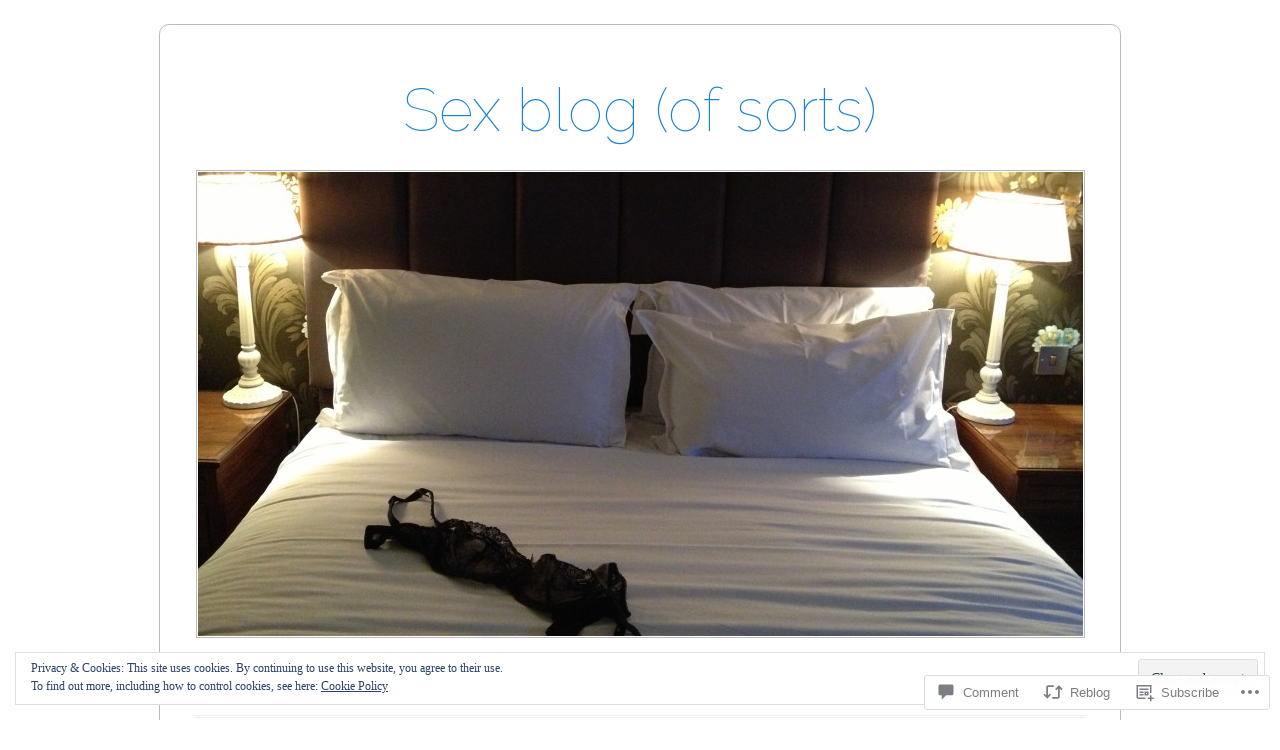

--- FILE ---
content_type: text/html; charset=UTF-8
request_url: https://sexblogofsorts.com/2014/06/21/to-the-solstice-with-love/
body_size: 27471
content:
<!DOCTYPE html>
<!--[if IE 6]>
<html id="ie6" lang="en">
<![endif]-->
<!--[if IE 7]>
<html id="ie7" lang="en">
<![endif]-->
<!--[if IE 8]>
<html id="ie8" lang="en">
<![endif]-->
<!--[if !(IE 6) & !(IE 7) & !(IE 8)]><!-->
<html lang="en">
<!--<![endif]-->
<head>
<meta charset="UTF-8" />
<meta name="viewport" content="width=device-width" />
<title>To the solstice, with love | Sex blog (of sorts)</title>
<link rel="profile" href="http://gmpg.org/xfn/11" />
<link rel="pingback" href="https://sexblogofsorts.com/xmlrpc.php" />
<!--[if lt IE 9]>
<script src="https://s0.wp.com/wp-content/themes/pub/forever/js/html5.js?m=1323451932i" type="text/javascript"></script>
<![endif]-->

<meta name='robots' content='max-image-preview:large' />

<!-- Async WordPress.com Remote Login -->
<script id="wpcom_remote_login_js">
var wpcom_remote_login_extra_auth = '';
function wpcom_remote_login_remove_dom_node_id( element_id ) {
	var dom_node = document.getElementById( element_id );
	if ( dom_node ) { dom_node.parentNode.removeChild( dom_node ); }
}
function wpcom_remote_login_remove_dom_node_classes( class_name ) {
	var dom_nodes = document.querySelectorAll( '.' + class_name );
	for ( var i = 0; i < dom_nodes.length; i++ ) {
		dom_nodes[ i ].parentNode.removeChild( dom_nodes[ i ] );
	}
}
function wpcom_remote_login_final_cleanup() {
	wpcom_remote_login_remove_dom_node_classes( "wpcom_remote_login_msg" );
	wpcom_remote_login_remove_dom_node_id( "wpcom_remote_login_key" );
	wpcom_remote_login_remove_dom_node_id( "wpcom_remote_login_validate" );
	wpcom_remote_login_remove_dom_node_id( "wpcom_remote_login_js" );
	wpcom_remote_login_remove_dom_node_id( "wpcom_request_access_iframe" );
	wpcom_remote_login_remove_dom_node_id( "wpcom_request_access_styles" );
}

// Watch for messages back from the remote login
window.addEventListener( "message", function( e ) {
	if ( e.origin === "https://r-login.wordpress.com" ) {
		var data = {};
		try {
			data = JSON.parse( e.data );
		} catch( e ) {
			wpcom_remote_login_final_cleanup();
			return;
		}

		if ( data.msg === 'LOGIN' ) {
			// Clean up the login check iframe
			wpcom_remote_login_remove_dom_node_id( "wpcom_remote_login_key" );

			var id_regex = new RegExp( /^[0-9]+$/ );
			var token_regex = new RegExp( /^.*|.*|.*$/ );
			if (
				token_regex.test( data.token )
				&& id_regex.test( data.wpcomid )
			) {
				// We have everything we need to ask for a login
				var script = document.createElement( "script" );
				script.setAttribute( "id", "wpcom_remote_login_validate" );
				script.src = '/remote-login.php?wpcom_remote_login=validate'
					+ '&wpcomid=' + data.wpcomid
					+ '&token=' + encodeURIComponent( data.token )
					+ '&host=' + window.location.protocol
					+ '//' + window.location.hostname
					+ '&postid=3440'
					+ '&is_singular=1';
				document.body.appendChild( script );
			}

			return;
		}

		// Safari ITP, not logged in, so redirect
		if ( data.msg === 'LOGIN-REDIRECT' ) {
			window.location = 'https://wordpress.com/log-in?redirect_to=' + window.location.href;
			return;
		}

		// Safari ITP, storage access failed, remove the request
		if ( data.msg === 'LOGIN-REMOVE' ) {
			var css_zap = 'html { -webkit-transition: margin-top 1s; transition: margin-top 1s; } /* 9001 */ html { margin-top: 0 !important; } * html body { margin-top: 0 !important; } @media screen and ( max-width: 782px ) { html { margin-top: 0 !important; } * html body { margin-top: 0 !important; } }';
			var style_zap = document.createElement( 'style' );
			style_zap.type = 'text/css';
			style_zap.appendChild( document.createTextNode( css_zap ) );
			document.body.appendChild( style_zap );

			var e = document.getElementById( 'wpcom_request_access_iframe' );
			e.parentNode.removeChild( e );

			document.cookie = 'wordpress_com_login_access=denied; path=/; max-age=31536000';

			return;
		}

		// Safari ITP
		if ( data.msg === 'REQUEST_ACCESS' ) {
			console.log( 'request access: safari' );

			// Check ITP iframe enable/disable knob
			if ( wpcom_remote_login_extra_auth !== 'safari_itp_iframe' ) {
				return;
			}

			// If we are in a "private window" there is no ITP.
			var private_window = false;
			try {
				var opendb = window.openDatabase( null, null, null, null );
			} catch( e ) {
				private_window = true;
			}

			if ( private_window ) {
				console.log( 'private window' );
				return;
			}

			var iframe = document.createElement( 'iframe' );
			iframe.id = 'wpcom_request_access_iframe';
			iframe.setAttribute( 'scrolling', 'no' );
			iframe.setAttribute( 'sandbox', 'allow-storage-access-by-user-activation allow-scripts allow-same-origin allow-top-navigation-by-user-activation' );
			iframe.src = 'https://r-login.wordpress.com/remote-login.php?wpcom_remote_login=request_access&origin=' + encodeURIComponent( data.origin ) + '&wpcomid=' + encodeURIComponent( data.wpcomid );

			var css = 'html { -webkit-transition: margin-top 1s; transition: margin-top 1s; } /* 9001 */ html { margin-top: 46px !important; } * html body { margin-top: 46px !important; } @media screen and ( max-width: 660px ) { html { margin-top: 71px !important; } * html body { margin-top: 71px !important; } #wpcom_request_access_iframe { display: block; height: 71px !important; } } #wpcom_request_access_iframe { border: 0px; height: 46px; position: fixed; top: 0; left: 0; width: 100%; min-width: 100%; z-index: 99999; background: #23282d; } ';

			var style = document.createElement( 'style' );
			style.type = 'text/css';
			style.id = 'wpcom_request_access_styles';
			style.appendChild( document.createTextNode( css ) );
			document.body.appendChild( style );

			document.body.appendChild( iframe );
		}

		if ( data.msg === 'DONE' ) {
			wpcom_remote_login_final_cleanup();
		}
	}
}, false );

// Inject the remote login iframe after the page has had a chance to load
// more critical resources
window.addEventListener( "DOMContentLoaded", function( e ) {
	var iframe = document.createElement( "iframe" );
	iframe.style.display = "none";
	iframe.setAttribute( "scrolling", "no" );
	iframe.setAttribute( "id", "wpcom_remote_login_key" );
	iframe.src = "https://r-login.wordpress.com/remote-login.php"
		+ "?wpcom_remote_login=key"
		+ "&origin=aHR0cHM6Ly9zZXhibG9nb2Zzb3J0cy5jb20%3D"
		+ "&wpcomid=53054205"
		+ "&time=" + Math.floor( Date.now() / 1000 );
	document.body.appendChild( iframe );
}, false );
</script>
<link rel='dns-prefetch' href='//s0.wp.com' />
<link rel='dns-prefetch' href='//widgets.wp.com' />
<link rel='dns-prefetch' href='//fonts-api.wp.com' />
<link rel='dns-prefetch' href='//af.pubmine.com' />
<link rel="alternate" type="application/rss+xml" title="Sex blog (of sorts) &raquo; Feed" href="https://sexblogofsorts.com/feed/" />
<link rel="alternate" type="application/rss+xml" title="Sex blog (of sorts) &raquo; Comments Feed" href="https://sexblogofsorts.com/comments/feed/" />
<link rel="alternate" type="application/rss+xml" title="Sex blog (of sorts) &raquo; To the solstice, with&nbsp;love Comments Feed" href="https://sexblogofsorts.com/2014/06/21/to-the-solstice-with-love/feed/" />
	<script type="text/javascript">
		/* <![CDATA[ */
		function addLoadEvent(func) {
			var oldonload = window.onload;
			if (typeof window.onload != 'function') {
				window.onload = func;
			} else {
				window.onload = function () {
					oldonload();
					func();
				}
			}
		}
		/* ]]> */
	</script>
	<link crossorigin='anonymous' rel='stylesheet' id='all-css-0-1' href='/_static/??/wp-content/mu-plugins/widgets/eu-cookie-law/templates/style.css,/wp-content/mu-plugins/likes/jetpack-likes.css?m=1743883414j&cssminify=yes' type='text/css' media='all' />
<style id='wp-emoji-styles-inline-css'>

	img.wp-smiley, img.emoji {
		display: inline !important;
		border: none !important;
		box-shadow: none !important;
		height: 1em !important;
		width: 1em !important;
		margin: 0 0.07em !important;
		vertical-align: -0.1em !important;
		background: none !important;
		padding: 0 !important;
	}
/*# sourceURL=wp-emoji-styles-inline-css */
</style>
<link crossorigin='anonymous' rel='stylesheet' id='all-css-2-1' href='/wp-content/plugins/gutenberg-core/v22.2.0/build/styles/block-library/style.css?m=1764855221i&cssminify=yes' type='text/css' media='all' />
<style id='wp-block-library-inline-css'>
.has-text-align-justify {
	text-align:justify;
}
.has-text-align-justify{text-align:justify;}

/*# sourceURL=wp-block-library-inline-css */
</style><style id='global-styles-inline-css'>
:root{--wp--preset--aspect-ratio--square: 1;--wp--preset--aspect-ratio--4-3: 4/3;--wp--preset--aspect-ratio--3-4: 3/4;--wp--preset--aspect-ratio--3-2: 3/2;--wp--preset--aspect-ratio--2-3: 2/3;--wp--preset--aspect-ratio--16-9: 16/9;--wp--preset--aspect-ratio--9-16: 9/16;--wp--preset--color--black: #000000;--wp--preset--color--cyan-bluish-gray: #abb8c3;--wp--preset--color--white: #ffffff;--wp--preset--color--pale-pink: #f78da7;--wp--preset--color--vivid-red: #cf2e2e;--wp--preset--color--luminous-vivid-orange: #ff6900;--wp--preset--color--luminous-vivid-amber: #fcb900;--wp--preset--color--light-green-cyan: #7bdcb5;--wp--preset--color--vivid-green-cyan: #00d084;--wp--preset--color--pale-cyan-blue: #8ed1fc;--wp--preset--color--vivid-cyan-blue: #0693e3;--wp--preset--color--vivid-purple: #9b51e0;--wp--preset--gradient--vivid-cyan-blue-to-vivid-purple: linear-gradient(135deg,rgb(6,147,227) 0%,rgb(155,81,224) 100%);--wp--preset--gradient--light-green-cyan-to-vivid-green-cyan: linear-gradient(135deg,rgb(122,220,180) 0%,rgb(0,208,130) 100%);--wp--preset--gradient--luminous-vivid-amber-to-luminous-vivid-orange: linear-gradient(135deg,rgb(252,185,0) 0%,rgb(255,105,0) 100%);--wp--preset--gradient--luminous-vivid-orange-to-vivid-red: linear-gradient(135deg,rgb(255,105,0) 0%,rgb(207,46,46) 100%);--wp--preset--gradient--very-light-gray-to-cyan-bluish-gray: linear-gradient(135deg,rgb(238,238,238) 0%,rgb(169,184,195) 100%);--wp--preset--gradient--cool-to-warm-spectrum: linear-gradient(135deg,rgb(74,234,220) 0%,rgb(151,120,209) 20%,rgb(207,42,186) 40%,rgb(238,44,130) 60%,rgb(251,105,98) 80%,rgb(254,248,76) 100%);--wp--preset--gradient--blush-light-purple: linear-gradient(135deg,rgb(255,206,236) 0%,rgb(152,150,240) 100%);--wp--preset--gradient--blush-bordeaux: linear-gradient(135deg,rgb(254,205,165) 0%,rgb(254,45,45) 50%,rgb(107,0,62) 100%);--wp--preset--gradient--luminous-dusk: linear-gradient(135deg,rgb(255,203,112) 0%,rgb(199,81,192) 50%,rgb(65,88,208) 100%);--wp--preset--gradient--pale-ocean: linear-gradient(135deg,rgb(255,245,203) 0%,rgb(182,227,212) 50%,rgb(51,167,181) 100%);--wp--preset--gradient--electric-grass: linear-gradient(135deg,rgb(202,248,128) 0%,rgb(113,206,126) 100%);--wp--preset--gradient--midnight: linear-gradient(135deg,rgb(2,3,129) 0%,rgb(40,116,252) 100%);--wp--preset--font-size--small: 13px;--wp--preset--font-size--medium: 20px;--wp--preset--font-size--large: 36px;--wp--preset--font-size--x-large: 42px;--wp--preset--font-family--albert-sans: 'Albert Sans', sans-serif;--wp--preset--font-family--alegreya: Alegreya, serif;--wp--preset--font-family--arvo: Arvo, serif;--wp--preset--font-family--bodoni-moda: 'Bodoni Moda', serif;--wp--preset--font-family--bricolage-grotesque: 'Bricolage Grotesque', sans-serif;--wp--preset--font-family--cabin: Cabin, sans-serif;--wp--preset--font-family--chivo: Chivo, sans-serif;--wp--preset--font-family--commissioner: Commissioner, sans-serif;--wp--preset--font-family--cormorant: Cormorant, serif;--wp--preset--font-family--courier-prime: 'Courier Prime', monospace;--wp--preset--font-family--crimson-pro: 'Crimson Pro', serif;--wp--preset--font-family--dm-mono: 'DM Mono', monospace;--wp--preset--font-family--dm-sans: 'DM Sans', sans-serif;--wp--preset--font-family--dm-serif-display: 'DM Serif Display', serif;--wp--preset--font-family--domine: Domine, serif;--wp--preset--font-family--eb-garamond: 'EB Garamond', serif;--wp--preset--font-family--epilogue: Epilogue, sans-serif;--wp--preset--font-family--fahkwang: Fahkwang, sans-serif;--wp--preset--font-family--figtree: Figtree, sans-serif;--wp--preset--font-family--fira-sans: 'Fira Sans', sans-serif;--wp--preset--font-family--fjalla-one: 'Fjalla One', sans-serif;--wp--preset--font-family--fraunces: Fraunces, serif;--wp--preset--font-family--gabarito: Gabarito, system-ui;--wp--preset--font-family--ibm-plex-mono: 'IBM Plex Mono', monospace;--wp--preset--font-family--ibm-plex-sans: 'IBM Plex Sans', sans-serif;--wp--preset--font-family--ibarra-real-nova: 'Ibarra Real Nova', serif;--wp--preset--font-family--instrument-serif: 'Instrument Serif', serif;--wp--preset--font-family--inter: Inter, sans-serif;--wp--preset--font-family--josefin-sans: 'Josefin Sans', sans-serif;--wp--preset--font-family--jost: Jost, sans-serif;--wp--preset--font-family--libre-baskerville: 'Libre Baskerville', serif;--wp--preset--font-family--libre-franklin: 'Libre Franklin', sans-serif;--wp--preset--font-family--literata: Literata, serif;--wp--preset--font-family--lora: Lora, serif;--wp--preset--font-family--merriweather: Merriweather, serif;--wp--preset--font-family--montserrat: Montserrat, sans-serif;--wp--preset--font-family--newsreader: Newsreader, serif;--wp--preset--font-family--noto-sans-mono: 'Noto Sans Mono', sans-serif;--wp--preset--font-family--nunito: Nunito, sans-serif;--wp--preset--font-family--open-sans: 'Open Sans', sans-serif;--wp--preset--font-family--overpass: Overpass, sans-serif;--wp--preset--font-family--pt-serif: 'PT Serif', serif;--wp--preset--font-family--petrona: Petrona, serif;--wp--preset--font-family--piazzolla: Piazzolla, serif;--wp--preset--font-family--playfair-display: 'Playfair Display', serif;--wp--preset--font-family--plus-jakarta-sans: 'Plus Jakarta Sans', sans-serif;--wp--preset--font-family--poppins: Poppins, sans-serif;--wp--preset--font-family--raleway: Raleway, sans-serif;--wp--preset--font-family--roboto: Roboto, sans-serif;--wp--preset--font-family--roboto-slab: 'Roboto Slab', serif;--wp--preset--font-family--rubik: Rubik, sans-serif;--wp--preset--font-family--rufina: Rufina, serif;--wp--preset--font-family--sora: Sora, sans-serif;--wp--preset--font-family--source-sans-3: 'Source Sans 3', sans-serif;--wp--preset--font-family--source-serif-4: 'Source Serif 4', serif;--wp--preset--font-family--space-mono: 'Space Mono', monospace;--wp--preset--font-family--syne: Syne, sans-serif;--wp--preset--font-family--texturina: Texturina, serif;--wp--preset--font-family--urbanist: Urbanist, sans-serif;--wp--preset--font-family--work-sans: 'Work Sans', sans-serif;--wp--preset--spacing--20: 0.44rem;--wp--preset--spacing--30: 0.67rem;--wp--preset--spacing--40: 1rem;--wp--preset--spacing--50: 1.5rem;--wp--preset--spacing--60: 2.25rem;--wp--preset--spacing--70: 3.38rem;--wp--preset--spacing--80: 5.06rem;--wp--preset--shadow--natural: 6px 6px 9px rgba(0, 0, 0, 0.2);--wp--preset--shadow--deep: 12px 12px 50px rgba(0, 0, 0, 0.4);--wp--preset--shadow--sharp: 6px 6px 0px rgba(0, 0, 0, 0.2);--wp--preset--shadow--outlined: 6px 6px 0px -3px rgb(255, 255, 255), 6px 6px rgb(0, 0, 0);--wp--preset--shadow--crisp: 6px 6px 0px rgb(0, 0, 0);}:where(.is-layout-flex){gap: 0.5em;}:where(.is-layout-grid){gap: 0.5em;}body .is-layout-flex{display: flex;}.is-layout-flex{flex-wrap: wrap;align-items: center;}.is-layout-flex > :is(*, div){margin: 0;}body .is-layout-grid{display: grid;}.is-layout-grid > :is(*, div){margin: 0;}:where(.wp-block-columns.is-layout-flex){gap: 2em;}:where(.wp-block-columns.is-layout-grid){gap: 2em;}:where(.wp-block-post-template.is-layout-flex){gap: 1.25em;}:where(.wp-block-post-template.is-layout-grid){gap: 1.25em;}.has-black-color{color: var(--wp--preset--color--black) !important;}.has-cyan-bluish-gray-color{color: var(--wp--preset--color--cyan-bluish-gray) !important;}.has-white-color{color: var(--wp--preset--color--white) !important;}.has-pale-pink-color{color: var(--wp--preset--color--pale-pink) !important;}.has-vivid-red-color{color: var(--wp--preset--color--vivid-red) !important;}.has-luminous-vivid-orange-color{color: var(--wp--preset--color--luminous-vivid-orange) !important;}.has-luminous-vivid-amber-color{color: var(--wp--preset--color--luminous-vivid-amber) !important;}.has-light-green-cyan-color{color: var(--wp--preset--color--light-green-cyan) !important;}.has-vivid-green-cyan-color{color: var(--wp--preset--color--vivid-green-cyan) !important;}.has-pale-cyan-blue-color{color: var(--wp--preset--color--pale-cyan-blue) !important;}.has-vivid-cyan-blue-color{color: var(--wp--preset--color--vivid-cyan-blue) !important;}.has-vivid-purple-color{color: var(--wp--preset--color--vivid-purple) !important;}.has-black-background-color{background-color: var(--wp--preset--color--black) !important;}.has-cyan-bluish-gray-background-color{background-color: var(--wp--preset--color--cyan-bluish-gray) !important;}.has-white-background-color{background-color: var(--wp--preset--color--white) !important;}.has-pale-pink-background-color{background-color: var(--wp--preset--color--pale-pink) !important;}.has-vivid-red-background-color{background-color: var(--wp--preset--color--vivid-red) !important;}.has-luminous-vivid-orange-background-color{background-color: var(--wp--preset--color--luminous-vivid-orange) !important;}.has-luminous-vivid-amber-background-color{background-color: var(--wp--preset--color--luminous-vivid-amber) !important;}.has-light-green-cyan-background-color{background-color: var(--wp--preset--color--light-green-cyan) !important;}.has-vivid-green-cyan-background-color{background-color: var(--wp--preset--color--vivid-green-cyan) !important;}.has-pale-cyan-blue-background-color{background-color: var(--wp--preset--color--pale-cyan-blue) !important;}.has-vivid-cyan-blue-background-color{background-color: var(--wp--preset--color--vivid-cyan-blue) !important;}.has-vivid-purple-background-color{background-color: var(--wp--preset--color--vivid-purple) !important;}.has-black-border-color{border-color: var(--wp--preset--color--black) !important;}.has-cyan-bluish-gray-border-color{border-color: var(--wp--preset--color--cyan-bluish-gray) !important;}.has-white-border-color{border-color: var(--wp--preset--color--white) !important;}.has-pale-pink-border-color{border-color: var(--wp--preset--color--pale-pink) !important;}.has-vivid-red-border-color{border-color: var(--wp--preset--color--vivid-red) !important;}.has-luminous-vivid-orange-border-color{border-color: var(--wp--preset--color--luminous-vivid-orange) !important;}.has-luminous-vivid-amber-border-color{border-color: var(--wp--preset--color--luminous-vivid-amber) !important;}.has-light-green-cyan-border-color{border-color: var(--wp--preset--color--light-green-cyan) !important;}.has-vivid-green-cyan-border-color{border-color: var(--wp--preset--color--vivid-green-cyan) !important;}.has-pale-cyan-blue-border-color{border-color: var(--wp--preset--color--pale-cyan-blue) !important;}.has-vivid-cyan-blue-border-color{border-color: var(--wp--preset--color--vivid-cyan-blue) !important;}.has-vivid-purple-border-color{border-color: var(--wp--preset--color--vivid-purple) !important;}.has-vivid-cyan-blue-to-vivid-purple-gradient-background{background: var(--wp--preset--gradient--vivid-cyan-blue-to-vivid-purple) !important;}.has-light-green-cyan-to-vivid-green-cyan-gradient-background{background: var(--wp--preset--gradient--light-green-cyan-to-vivid-green-cyan) !important;}.has-luminous-vivid-amber-to-luminous-vivid-orange-gradient-background{background: var(--wp--preset--gradient--luminous-vivid-amber-to-luminous-vivid-orange) !important;}.has-luminous-vivid-orange-to-vivid-red-gradient-background{background: var(--wp--preset--gradient--luminous-vivid-orange-to-vivid-red) !important;}.has-very-light-gray-to-cyan-bluish-gray-gradient-background{background: var(--wp--preset--gradient--very-light-gray-to-cyan-bluish-gray) !important;}.has-cool-to-warm-spectrum-gradient-background{background: var(--wp--preset--gradient--cool-to-warm-spectrum) !important;}.has-blush-light-purple-gradient-background{background: var(--wp--preset--gradient--blush-light-purple) !important;}.has-blush-bordeaux-gradient-background{background: var(--wp--preset--gradient--blush-bordeaux) !important;}.has-luminous-dusk-gradient-background{background: var(--wp--preset--gradient--luminous-dusk) !important;}.has-pale-ocean-gradient-background{background: var(--wp--preset--gradient--pale-ocean) !important;}.has-electric-grass-gradient-background{background: var(--wp--preset--gradient--electric-grass) !important;}.has-midnight-gradient-background{background: var(--wp--preset--gradient--midnight) !important;}.has-small-font-size{font-size: var(--wp--preset--font-size--small) !important;}.has-medium-font-size{font-size: var(--wp--preset--font-size--medium) !important;}.has-large-font-size{font-size: var(--wp--preset--font-size--large) !important;}.has-x-large-font-size{font-size: var(--wp--preset--font-size--x-large) !important;}.has-albert-sans-font-family{font-family: var(--wp--preset--font-family--albert-sans) !important;}.has-alegreya-font-family{font-family: var(--wp--preset--font-family--alegreya) !important;}.has-arvo-font-family{font-family: var(--wp--preset--font-family--arvo) !important;}.has-bodoni-moda-font-family{font-family: var(--wp--preset--font-family--bodoni-moda) !important;}.has-bricolage-grotesque-font-family{font-family: var(--wp--preset--font-family--bricolage-grotesque) !important;}.has-cabin-font-family{font-family: var(--wp--preset--font-family--cabin) !important;}.has-chivo-font-family{font-family: var(--wp--preset--font-family--chivo) !important;}.has-commissioner-font-family{font-family: var(--wp--preset--font-family--commissioner) !important;}.has-cormorant-font-family{font-family: var(--wp--preset--font-family--cormorant) !important;}.has-courier-prime-font-family{font-family: var(--wp--preset--font-family--courier-prime) !important;}.has-crimson-pro-font-family{font-family: var(--wp--preset--font-family--crimson-pro) !important;}.has-dm-mono-font-family{font-family: var(--wp--preset--font-family--dm-mono) !important;}.has-dm-sans-font-family{font-family: var(--wp--preset--font-family--dm-sans) !important;}.has-dm-serif-display-font-family{font-family: var(--wp--preset--font-family--dm-serif-display) !important;}.has-domine-font-family{font-family: var(--wp--preset--font-family--domine) !important;}.has-eb-garamond-font-family{font-family: var(--wp--preset--font-family--eb-garamond) !important;}.has-epilogue-font-family{font-family: var(--wp--preset--font-family--epilogue) !important;}.has-fahkwang-font-family{font-family: var(--wp--preset--font-family--fahkwang) !important;}.has-figtree-font-family{font-family: var(--wp--preset--font-family--figtree) !important;}.has-fira-sans-font-family{font-family: var(--wp--preset--font-family--fira-sans) !important;}.has-fjalla-one-font-family{font-family: var(--wp--preset--font-family--fjalla-one) !important;}.has-fraunces-font-family{font-family: var(--wp--preset--font-family--fraunces) !important;}.has-gabarito-font-family{font-family: var(--wp--preset--font-family--gabarito) !important;}.has-ibm-plex-mono-font-family{font-family: var(--wp--preset--font-family--ibm-plex-mono) !important;}.has-ibm-plex-sans-font-family{font-family: var(--wp--preset--font-family--ibm-plex-sans) !important;}.has-ibarra-real-nova-font-family{font-family: var(--wp--preset--font-family--ibarra-real-nova) !important;}.has-instrument-serif-font-family{font-family: var(--wp--preset--font-family--instrument-serif) !important;}.has-inter-font-family{font-family: var(--wp--preset--font-family--inter) !important;}.has-josefin-sans-font-family{font-family: var(--wp--preset--font-family--josefin-sans) !important;}.has-jost-font-family{font-family: var(--wp--preset--font-family--jost) !important;}.has-libre-baskerville-font-family{font-family: var(--wp--preset--font-family--libre-baskerville) !important;}.has-libre-franklin-font-family{font-family: var(--wp--preset--font-family--libre-franklin) !important;}.has-literata-font-family{font-family: var(--wp--preset--font-family--literata) !important;}.has-lora-font-family{font-family: var(--wp--preset--font-family--lora) !important;}.has-merriweather-font-family{font-family: var(--wp--preset--font-family--merriweather) !important;}.has-montserrat-font-family{font-family: var(--wp--preset--font-family--montserrat) !important;}.has-newsreader-font-family{font-family: var(--wp--preset--font-family--newsreader) !important;}.has-noto-sans-mono-font-family{font-family: var(--wp--preset--font-family--noto-sans-mono) !important;}.has-nunito-font-family{font-family: var(--wp--preset--font-family--nunito) !important;}.has-open-sans-font-family{font-family: var(--wp--preset--font-family--open-sans) !important;}.has-overpass-font-family{font-family: var(--wp--preset--font-family--overpass) !important;}.has-pt-serif-font-family{font-family: var(--wp--preset--font-family--pt-serif) !important;}.has-petrona-font-family{font-family: var(--wp--preset--font-family--petrona) !important;}.has-piazzolla-font-family{font-family: var(--wp--preset--font-family--piazzolla) !important;}.has-playfair-display-font-family{font-family: var(--wp--preset--font-family--playfair-display) !important;}.has-plus-jakarta-sans-font-family{font-family: var(--wp--preset--font-family--plus-jakarta-sans) !important;}.has-poppins-font-family{font-family: var(--wp--preset--font-family--poppins) !important;}.has-raleway-font-family{font-family: var(--wp--preset--font-family--raleway) !important;}.has-roboto-font-family{font-family: var(--wp--preset--font-family--roboto) !important;}.has-roboto-slab-font-family{font-family: var(--wp--preset--font-family--roboto-slab) !important;}.has-rubik-font-family{font-family: var(--wp--preset--font-family--rubik) !important;}.has-rufina-font-family{font-family: var(--wp--preset--font-family--rufina) !important;}.has-sora-font-family{font-family: var(--wp--preset--font-family--sora) !important;}.has-source-sans-3-font-family{font-family: var(--wp--preset--font-family--source-sans-3) !important;}.has-source-serif-4-font-family{font-family: var(--wp--preset--font-family--source-serif-4) !important;}.has-space-mono-font-family{font-family: var(--wp--preset--font-family--space-mono) !important;}.has-syne-font-family{font-family: var(--wp--preset--font-family--syne) !important;}.has-texturina-font-family{font-family: var(--wp--preset--font-family--texturina) !important;}.has-urbanist-font-family{font-family: var(--wp--preset--font-family--urbanist) !important;}.has-work-sans-font-family{font-family: var(--wp--preset--font-family--work-sans) !important;}
/*# sourceURL=global-styles-inline-css */
</style>

<style id='classic-theme-styles-inline-css'>
/*! This file is auto-generated */
.wp-block-button__link{color:#fff;background-color:#32373c;border-radius:9999px;box-shadow:none;text-decoration:none;padding:calc(.667em + 2px) calc(1.333em + 2px);font-size:1.125em}.wp-block-file__button{background:#32373c;color:#fff;text-decoration:none}
/*# sourceURL=/wp-includes/css/classic-themes.min.css */
</style>
<link crossorigin='anonymous' rel='stylesheet' id='all-css-4-1' href='/_static/??-eJx9jksOwjAMRC9EsEAtnwXiKCgfC1LqJIqd9vq4qtgAYmPJM/PsgbkYn5NgEqBmytjuMTH4XFF1KlZAE4QhWhyRNLb1zBv4jc1FGeNcqchsdFJsZOShIP/jBpRi/dOotJ5YDeCW3t5twhRyBdskkxWJ/osCrh5ci2OACavTzyoulflzX7pc6bI7Hk777tx1/fACNXxjkA==&cssminify=yes' type='text/css' media='all' />
<link rel='stylesheet' id='verbum-gutenberg-css-css' href='https://widgets.wp.com/verbum-block-editor/block-editor.css?ver=1738686361' media='all' />
<link crossorigin='anonymous' rel='stylesheet' id='all-css-6-1' href='/_static/??/wp-content/themes/pub/forever/inc/style-wpcom.css,/wp-content/themes/pub/forever/style.css?m=1741693332j&cssminify=yes' type='text/css' media='all' />
<link rel='stylesheet' id='raleway-css' href='https://fonts-api.wp.com/css?family=Raleway%3A100&#038;ver=6.9-RC2-61304' media='all' />
<link crossorigin='anonymous' rel='stylesheet' id='all-css-8-1' href='/_static/??-eJzTLy/QTc7PK0nNK9HPLdUtyClNz8wr1i9KTcrJTwcy0/WTi5G5ekCujj52Temp+bo5+cmJJZn5eSgc3bScxMwikFb7XFtDE1NLExMLc0OTLACohS2q&cssminify=yes' type='text/css' media='all' />
<link crossorigin='anonymous' rel='stylesheet' id='print-css-9-1' href='/wp-content/mu-plugins/global-print/global-print.css?m=1465851035i&cssminify=yes' type='text/css' media='print' />
<style id='jetpack-global-styles-frontend-style-inline-css'>
:root { --font-headings: unset; --font-base: unset; --font-headings-default: -apple-system,BlinkMacSystemFont,"Segoe UI",Roboto,Oxygen-Sans,Ubuntu,Cantarell,"Helvetica Neue",sans-serif; --font-base-default: -apple-system,BlinkMacSystemFont,"Segoe UI",Roboto,Oxygen-Sans,Ubuntu,Cantarell,"Helvetica Neue",sans-serif;}
/*# sourceURL=jetpack-global-styles-frontend-style-inline-css */
</style>
<link crossorigin='anonymous' rel='stylesheet' id='all-css-12-1' href='/_static/??-eJyNjcsKAjEMRX/IGtQZBxfip0hMS9sxTYppGfx7H7gRN+7ugcs5sFRHKi1Ig9Jd5R6zGMyhVaTrh8G6QFHfORhYwlvw6P39PbPENZmt4G/ROQuBKWVkxxrVvuBH1lIoz2waILJekF+HUzlupnG3nQ77YZwfuRJIaQ==&cssminify=yes' type='text/css' media='all' />
<script type="text/javascript" id="wpcom-actionbar-placeholder-js-extra">
/* <![CDATA[ */
var actionbardata = {"siteID":"53054205","postID":"3440","siteURL":"https://sexblogofsorts.com","xhrURL":"https://sexblogofsorts.com/wp-admin/admin-ajax.php","nonce":"40de9bb5a6","isLoggedIn":"","statusMessage":"","subsEmailDefault":"instantly","proxyScriptUrl":"https://s0.wp.com/wp-content/js/wpcom-proxy-request.js?m=1513050504i&amp;ver=20211021","shortlink":"https://wp.me/p3ABOZ-Tu","i18n":{"followedText":"New posts from this site will now appear in your \u003Ca href=\"https://wordpress.com/reader\"\u003EReader\u003C/a\u003E","foldBar":"Collapse this bar","unfoldBar":"Expand this bar","shortLinkCopied":"Shortlink copied to clipboard."}};
//# sourceURL=wpcom-actionbar-placeholder-js-extra
/* ]]> */
</script>
<script type="text/javascript" id="jetpack-mu-wpcom-settings-js-before">
/* <![CDATA[ */
var JETPACK_MU_WPCOM_SETTINGS = {"assetsUrl":"https://s0.wp.com/wp-content/mu-plugins/jetpack-mu-wpcom-plugin/sun/jetpack_vendor/automattic/jetpack-mu-wpcom/src/build/"};
//# sourceURL=jetpack-mu-wpcom-settings-js-before
/* ]]> */
</script>
<script crossorigin='anonymous' type='text/javascript'  src='/_static/??/wp-content/js/rlt-proxy.js,/wp-content/blog-plugins/wordads-classes/js/cmp/v2/cmp-non-gdpr.js?m=1720530689j'></script>
<script type="text/javascript" id="rlt-proxy-js-after">
/* <![CDATA[ */
	rltInitialize( {"token":null,"iframeOrigins":["https:\/\/widgets.wp.com"]} );
//# sourceURL=rlt-proxy-js-after
/* ]]> */
</script>
<link rel="EditURI" type="application/rsd+xml" title="RSD" href="https://sexblogofsorts.wordpress.com/xmlrpc.php?rsd" />
<meta name="generator" content="WordPress.com" />
<link rel="canonical" href="https://sexblogofsorts.com/2014/06/21/to-the-solstice-with-love/" />
<link rel='shortlink' href='https://wp.me/p3ABOZ-Tu' />
<link rel="alternate" type="application/json+oembed" href="https://public-api.wordpress.com/oembed/?format=json&amp;url=https%3A%2F%2Fsexblogofsorts.com%2F2014%2F06%2F21%2Fto-the-solstice-with-love%2F&amp;for=wpcom-auto-discovery" /><link rel="alternate" type="application/xml+oembed" href="https://public-api.wordpress.com/oembed/?format=xml&amp;url=https%3A%2F%2Fsexblogofsorts.com%2F2014%2F06%2F21%2Fto-the-solstice-with-love%2F&amp;for=wpcom-auto-discovery" />
<!-- Jetpack Open Graph Tags -->
<meta property="og:type" content="article" />
<meta property="og:title" content="To the solstice, with love" />
<meta property="og:url" content="https://sexblogofsorts.com/2014/06/21/to-the-solstice-with-love/" />
<meta property="og:description" content="Today is summer solstice, and for the first time I can remember, it feels like summer. Bright blue skies, sundresses, warm enough to be bare-legged. I have no idea what time the sun came up &#8211;…" />
<meta property="article:published_time" content="2014-06-21T15:43:06+00:00" />
<meta property="article:modified_time" content="2014-06-21T15:44:48+00:00" />
<meta property="og:site_name" content="Sex blog (of sorts)" />
<meta property="og:image" content="https://sexblogofsorts.com/wp-content/uploads/2021/08/image-1.jpg?w=200" />
<meta property="og:image:width" content="200" />
<meta property="og:image:height" content="200" />
<meta property="og:image:alt" content="" />
<meta property="og:locale" content="en_US" />
<meta property="article:publisher" content="https://www.facebook.com/WordPresscom" />
<meta name="twitter:text:title" content="To the solstice, with&nbsp;love" />
<meta name="twitter:image" content="https://sexblogofsorts.com/wp-content/uploads/2021/08/image-1.jpg?w=240" />
<meta name="twitter:card" content="summary" />

<!-- End Jetpack Open Graph Tags -->
<link rel='openid.server' href='https://sexblogofsorts.com/?openidserver=1' />
<link rel='openid.delegate' href='https://sexblogofsorts.com/' />
<link rel="search" type="application/opensearchdescription+xml" href="https://sexblogofsorts.com/osd.xml" title="Sex blog (of sorts)" />
<link rel="search" type="application/opensearchdescription+xml" href="https://s1.wp.com/opensearch.xml" title="WordPress.com" />
<meta name="theme-color" content="#fff" />
<style type="text/css">.recentcomments a{display:inline !important;padding:0 !important;margin:0 !important;}</style>		<style type="text/css">
			.recentcomments a {
				display: inline !important;
				padding: 0 !important;
				margin: 0 !important;
			}

			table.recentcommentsavatartop img.avatar, table.recentcommentsavatarend img.avatar {
				border: 0px;
				margin: 0;
			}

			table.recentcommentsavatartop a, table.recentcommentsavatarend a {
				border: 0px !important;
				background-color: transparent !important;
			}

			td.recentcommentsavatarend, td.recentcommentsavatartop {
				padding: 0px 0px 1px 0px;
				margin: 0px;
			}

			td.recentcommentstextend {
				border: none !important;
				padding: 0px 0px 2px 10px;
			}

			.rtl td.recentcommentstextend {
				padding: 0px 10px 2px 0px;
			}

			td.recentcommentstexttop {
				border: none;
				padding: 0px 0px 0px 10px;
			}

			.rtl td.recentcommentstexttop {
				padding: 0px 10px 0px 0px;
			}
		</style>
		<meta name="description" content="Today is summer solstice, and for the first time I can remember, it feels like summer. Bright blue skies, sundresses, warm enough to be bare-legged. I have no idea what time the sun came up - at that hour I&#039;d have still been cosied up in prosecco-soaked dreams after stumbling in a little too late&hellip;" />
	<style type="text/css">
	#masthead img {
		margin: 1.615em 0 0;
	}
	.custom-header {
		display: block;
		text-align: center;
	}
			#site-title a {
			color: #1982d1;
		}
		</style>
	<script type="text/javascript">
/* <![CDATA[ */
var wa_client = {}; wa_client.cmd = []; wa_client.config = { 'blog_id': 53054205, 'blog_language': 'en', 'is_wordads': false, 'hosting_type': 0, 'afp_account_id': null, 'afp_host_id': 5038568878849053, 'theme': 'pub/forever', '_': { 'title': 'Advertisement', 'privacy_settings': 'Privacy Settings' }, 'formats': [ 'inline', 'belowpost', 'bottom_sticky', 'sidebar_sticky_right', 'sidebar', 'gutenberg_rectangle', 'gutenberg_leaderboard', 'gutenberg_mobile_leaderboard', 'gutenberg_skyscraper' ] };
/* ]]> */
</script>
		<script type="text/javascript">

			window.doNotSellCallback = function() {

				var linkElements = [
					'a[href="https://wordpress.com/?ref=footer_blog"]',
					'a[href="https://wordpress.com/?ref=footer_website"]',
					'a[href="https://wordpress.com/?ref=vertical_footer"]',
					'a[href^="https://wordpress.com/?ref=footer_segment_"]',
				].join(',');

				var dnsLink = document.createElement( 'a' );
				dnsLink.href = 'https://wordpress.com/advertising-program-optout/';
				dnsLink.classList.add( 'do-not-sell-link' );
				dnsLink.rel = 'nofollow';
				dnsLink.style.marginLeft = '0.5em';
				dnsLink.textContent = 'Do Not Sell or Share My Personal Information';

				var creditLinks = document.querySelectorAll( linkElements );

				if ( 0 === creditLinks.length ) {
					return false;
				}

				Array.prototype.forEach.call( creditLinks, function( el ) {
					el.insertAdjacentElement( 'afterend', dnsLink );
				});

				return true;
			};

		</script>
		<link rel="icon" href="https://sexblogofsorts.com/wp-content/uploads/2021/08/image-1.jpg?w=32" sizes="32x32" />
<link rel="icon" href="https://sexblogofsorts.com/wp-content/uploads/2021/08/image-1.jpg?w=192" sizes="192x192" />
<link rel="apple-touch-icon" href="https://sexblogofsorts.com/wp-content/uploads/2021/08/image-1.jpg?w=180" />
<meta name="msapplication-TileImage" content="https://sexblogofsorts.com/wp-content/uploads/2021/08/image-1.jpg?w=270" />
<script type="text/javascript">
	window.google_analytics_uacct = "UA-52447-2";
</script>

<script type="text/javascript">
	var _gaq = _gaq || [];
	_gaq.push(['_setAccount', 'UA-52447-2']);
	_gaq.push(['_gat._anonymizeIp']);
	_gaq.push(['_setDomainName', 'none']);
	_gaq.push(['_setAllowLinker', true]);
	_gaq.push(['_initData']);
	_gaq.push(['_trackPageview']);

	(function() {
		var ga = document.createElement('script'); ga.type = 'text/javascript'; ga.async = true;
		ga.src = ('https:' == document.location.protocol ? 'https://ssl' : 'http://www') + '.google-analytics.com/ga.js';
		(document.getElementsByTagName('head')[0] || document.getElementsByTagName('body')[0]).appendChild(ga);
	})();
</script>
<link crossorigin='anonymous' rel='stylesheet' id='all-css-0-3' href='/_static/??-eJyNzMsKAjEMheEXshPqBXUhPoo4bRgytmkwCYNvbwdm487d+eDwwyIhNTZkg+pBik/ECjOaPNNrM6gzPIgTjE4ld46a3iRGrX9/NFTiIanu4O9wbdkLKiyUJzQFaxKkaV9qn4Jr7V5v8Xw6XC/xGPfzF4aPQ7Q=&cssminify=yes' type='text/css' media='all' />
</head>

<body class="wp-singular post-template-default single single-post postid-3440 single-format-standard wp-theme-pubforever customizer-styles-applied single-author jetpack-reblog-enabled">

<div id="page" class="hfeed">

		
<header id="masthead" role="banner">
	<h1 id="site-title"><a href="https://sexblogofsorts.com/" title="Sex blog (of sorts)" rel="home">Sex blog (of sorts)</a></h1>

				<a class="custom-header" href="https://sexblogofsorts.com/" rel="home">
			<img class="custom-header-image" src="https://sexblogofsorts.com/wp-content/uploads/2013/05/cropped-img_04262.jpg" width="885" height="464" alt="" />
		</a>
	
	<nav id="access" role="navigation">
		<h1 class="assistive-text section-heading">Main menu</h1>
		<div class="skip-link assistive-text"><a href="#content" title="Skip to content">Skip to content</a></div>

		<div class="menu"><ul>
<li ><a href="https://sexblogofsorts.com/">Home</a></li><li class="page_item page-item-1"><a href="https://sexblogofsorts.com/about/">About</a></li>
<li class="page_item page-item-7097"><a href="https://sexblogofsorts.com/in-print/">In print</a></li>
</ul></div>
	</nav><!-- #access -->
</header><!-- #masthead -->
	<div id="main">
		<div id="primary">
			<div id="content" role="main">

			
					<nav id="nav-above">
		<h1 class="assistive-text section-heading">Post navigation</h1>

	
		<div class="nav-previous"><a href="https://sexblogofsorts.com/2014/06/17/fight-me-for-it/" rel="prev"><span class="meta-nav">&larr;</span> Fight me for&nbsp;it</a></div>		<div class="nav-next"><a href="https://sexblogofsorts.com/2014/06/23/call-me/" rel="next">Call me <span class="meta-nav">&rarr;</span></a></div>
	
	</nav><!-- #nav-above -->
	
				
<article id="post-3440" class="post-3440 post type-post status-publish format-standard hentry category-sex-2 tag-lights-off tag-lights-on tag-sex-in-the-dark tag-solstice tag-summer">
	<header class="entry-header">
		<h1 class="entry-title">To the solstice, with&nbsp;love</h1>

				<div class="entry-meta">
			<span class="sep">Posted on </span><a href="https://sexblogofsorts.com/2014/06/21/to-the-solstice-with-love/" title="3:43 pm" rel="bookmark"><time class="entry-date" datetime="2014-06-21T15:43:06+01:00" pubdate>June 21, 2014</time></a><span class="byline"> <span class="sep"> by </span> <span class="author vcard"><a class="url fn n" href="https://sexblogofsorts.com/author/sexblogofsorts/" title="View all posts by sexblogofsorts" rel="author">sexblogofsorts</a></span></span>		</div><!-- .entry-meta -->
		
				<p class="comments-link"><a href="https://sexblogofsorts.com/2014/06/21/to-the-solstice-with-love/#comments">2</a></p>
			</header><!-- .entry-header -->

	<div class="entry-content">
		<p>Today is summer solstice, and for the first time I can remember, it feels like summer. Bright blue skies, sundresses, warm enough to be bare-legged.</p>
<p>I have no idea what time the sun came up &#8211; at that hour I&#8217;d have still been cosied up in prosecco-soaked dreams after stumbling in a little too late after drinks with colleagues. It won&#8217;t go down for a good six hours yet though, so there&#8217;s still plenty of time to enjoy it. </p>
<p>I love those points of the day when the sun rises and falls &#8211; almost equally, in fact. Summer sunsets remind me of long, happy barbecues with friends, winter ones of cosying up in front of the  fire with a bottle of wine. Sunrise brings memories of May balls &#8211; wearing some boy&#8217;s suit jacket, shivering in the shadows, feeling the effects of the alcohol beginning to wear off &#8211; and of early morning city centres, completely deserted apart from supermarket lorries unloading. </p>
<p>Dark and light, they&#8217;re both great, in their own way.</p>
<p>Sex during the day is great too, especially when it feels like you&#8217;ve snuck away to do it. Sex in the middle of the afternoon, hidden only by net curtains, the window open a little bit and the smell of barbecues floating in. Lazy, slow, missionary sex , first thing in the morning&#8230;</p>
<p>It took me a fairly long time to get there, though, and when I did, most of the sex I had was either during the day    or with the lights on. I&#8217;d almost forgotten what it was like to fuck in the dark, to <em>feel</em> the other person more than seeing them. </p>
<p>And then, a few months back, I rediscovered its joys in a hotel room: already snuggled up in a warm bed, the boy showed up late, carrying two glasses of red. He left the lights off, only the 24hr glow of the city outside taking the edge off the blackness. We lay side by side, talking, sipping wine. I could just make out that through his boxers, he was stroking his cock. </p>
<p>And I thought: Yeah, I always was a night owl&#8230;</p>
<div id="atatags-370373-696c90c13b37b">
		<script type="text/javascript">
			__ATA = window.__ATA || {};
			__ATA.cmd = window.__ATA.cmd || [];
			__ATA.cmd.push(function() {
				__ATA.initVideoSlot('atatags-370373-696c90c13b37b', {
					sectionId: '370373',
					format: 'inread'
				});
			});
		</script>
	</div><span id="wordads-inline-marker" style="display: none;"></span><div id="jp-post-flair" class="sharedaddy sd-like-enabled sd-sharing-enabled"><div class="sharedaddy sd-sharing-enabled"><div class="robots-nocontent sd-block sd-social sd-social-icon-text sd-sharing"><h3 class="sd-title">Share this:</h3><div class="sd-content"><ul><li class="share-twitter"><a rel="nofollow noopener noreferrer"
				data-shared="sharing-twitter-3440"
				class="share-twitter sd-button share-icon"
				href="https://sexblogofsorts.com/2014/06/21/to-the-solstice-with-love/?share=twitter"
				target="_blank"
				aria-labelledby="sharing-twitter-3440"
				>
				<span id="sharing-twitter-3440" hidden>Share on X (Opens in new window)</span>
				<span>X</span>
			</a></li><li class="share-facebook"><a rel="nofollow noopener noreferrer"
				data-shared="sharing-facebook-3440"
				class="share-facebook sd-button share-icon"
				href="https://sexblogofsorts.com/2014/06/21/to-the-solstice-with-love/?share=facebook"
				target="_blank"
				aria-labelledby="sharing-facebook-3440"
				>
				<span id="sharing-facebook-3440" hidden>Share on Facebook (Opens in new window)</span>
				<span>Facebook</span>
			</a></li><li class="share-end"></li></ul></div></div></div><div class='sharedaddy sd-block sd-like jetpack-likes-widget-wrapper jetpack-likes-widget-unloaded' id='like-post-wrapper-53054205-3440-696c90c13b915' data-src='//widgets.wp.com/likes/index.html?ver=20260118#blog_id=53054205&amp;post_id=3440&amp;origin=sexblogofsorts.wordpress.com&amp;obj_id=53054205-3440-696c90c13b915&amp;domain=sexblogofsorts.com' data-name='like-post-frame-53054205-3440-696c90c13b915' data-title='Like or Reblog'><div class='likes-widget-placeholder post-likes-widget-placeholder' style='height: 55px;'><span class='button'><span>Like</span></span> <span class='loading'>Loading...</span></div><span class='sd-text-color'></span><a class='sd-link-color'></a></div></div>			</div><!-- .entry-content -->

		<footer class="entry-meta">
								<span class="cat-links">
				Posted in <a href="https://sexblogofsorts.com/category/sex-2/" rel="category tag">Sex</a>			</span>
			
						<span class="sep"> | </span>
			<span class="tag-links">
				Tagged <a href="https://sexblogofsorts.com/tag/lights-off/" rel="tag">lights off</a>, <a href="https://sexblogofsorts.com/tag/lights-on/" rel="tag">lights on</a>, <a href="https://sexblogofsorts.com/tag/sex-in-the-dark/" rel="tag">sex in the dark</a>, <a href="https://sexblogofsorts.com/tag/solstice/" rel="tag">solstice</a>, <a href="https://sexblogofsorts.com/tag/summer/" rel="tag">summer</a>			</span>
					
			</footer><!-- #entry-meta -->
	</article><!-- #post-3440 -->

					<div id="comments">
	
	
			<h2 id="comments-title">
			2 thoughts on &ldquo;<span>To the solstice, with&nbsp;love</span>&rdquo;		</h2>

		
		<ol class="commentlist">
				<li class="comment byuser comment-author-fdotleonora even thread-even depth-1" id="li-comment-264">
		<article id="comment-264" class="comment">
			<footer>
				<div class="comment-author vcard">
					<img referrerpolicy="no-referrer" alt='F Dot Leonora&#039;s avatar' src='https://2.gravatar.com/avatar/2808e19d56241afc9df7c5dec135ee658882bf7f13f1dd93ef583d07b7a67eb3?s=54&#038;d=identicon&#038;r=G' srcset='https://2.gravatar.com/avatar/2808e19d56241afc9df7c5dec135ee658882bf7f13f1dd93ef583d07b7a67eb3?s=54&#038;d=identicon&#038;r=G 1x, https://2.gravatar.com/avatar/2808e19d56241afc9df7c5dec135ee658882bf7f13f1dd93ef583d07b7a67eb3?s=81&#038;d=identicon&#038;r=G 1.5x, https://2.gravatar.com/avatar/2808e19d56241afc9df7c5dec135ee658882bf7f13f1dd93ef583d07b7a67eb3?s=108&#038;d=identicon&#038;r=G 2x, https://2.gravatar.com/avatar/2808e19d56241afc9df7c5dec135ee658882bf7f13f1dd93ef583d07b7a67eb3?s=162&#038;d=identicon&#038;r=G 3x, https://2.gravatar.com/avatar/2808e19d56241afc9df7c5dec135ee658882bf7f13f1dd93ef583d07b7a67eb3?s=216&#038;d=identicon&#038;r=G 4x' class='avatar avatar-54' height='54' width='54' decoding='async' />					<cite class="fn"><a href="http://fdotleonora.wordpress.com" class="url" rel="ugc external nofollow">F Dot Leonora</a></cite>
				</div><!-- .comment-author .vcard -->
				
				<div class="comment-meta commentmetadata">
					<a class="comment-time" href="https://sexblogofsorts.com/2014/06/21/to-the-solstice-with-love/#comment-264"><time pubdate datetime="2014-06-21T16:38:48+01:00">
					June 21, 2014 at 4:38 pm					</time></a>
									</div><!-- .comment-meta .commentmetadata -->
			</footer>

			<div class="comment-content"><p>i love this, it feels like the best summer memories all rolled up into one!</p>
</div>

			<div class="reply">
				<a rel="nofollow" class="comment-reply-link" href="https://sexblogofsorts.com/2014/06/21/to-the-solstice-with-love/?replytocom=264#respond" data-commentid="264" data-postid="3440" data-belowelement="comment-264" data-respondelement="respond" data-replyto="Reply to F Dot Leonora" aria-label="Reply to F Dot Leonora">Reply</a>			</div><!-- .reply -->
		</article><!-- #comment-## -->

	</li><!-- #comment-## -->
	<li class="comment byuser comment-author-hornygeekgirl odd alt thread-odd thread-alt depth-1" id="li-comment-266">
		<article id="comment-266" class="comment">
			<footer>
				<div class="comment-author vcard">
					<img referrerpolicy="no-referrer" alt='hornygeekgirl&#039;s avatar' src='https://1.gravatar.com/avatar/499087b1412aa26b99ccb32a23afa2ca23ba3d989397f20636d02fe02f95e7f3?s=54&#038;d=identicon&#038;r=G' srcset='https://1.gravatar.com/avatar/499087b1412aa26b99ccb32a23afa2ca23ba3d989397f20636d02fe02f95e7f3?s=54&#038;d=identicon&#038;r=G 1x, https://1.gravatar.com/avatar/499087b1412aa26b99ccb32a23afa2ca23ba3d989397f20636d02fe02f95e7f3?s=81&#038;d=identicon&#038;r=G 1.5x, https://1.gravatar.com/avatar/499087b1412aa26b99ccb32a23afa2ca23ba3d989397f20636d02fe02f95e7f3?s=108&#038;d=identicon&#038;r=G 2x, https://1.gravatar.com/avatar/499087b1412aa26b99ccb32a23afa2ca23ba3d989397f20636d02fe02f95e7f3?s=162&#038;d=identicon&#038;r=G 3x, https://1.gravatar.com/avatar/499087b1412aa26b99ccb32a23afa2ca23ba3d989397f20636d02fe02f95e7f3?s=216&#038;d=identicon&#038;r=G 4x' class='avatar avatar-54' height='54' width='54' decoding='async' />					<cite class="fn"><a href="http://hornygeekgirl.wordpress.com" class="url" rel="ugc external nofollow">hornygeekgirl</a></cite>
				</div><!-- .comment-author .vcard -->
				
				<div class="comment-meta commentmetadata">
					<a class="comment-time" href="https://sexblogofsorts.com/2014/06/21/to-the-solstice-with-love/#comment-266"><time pubdate datetime="2014-06-22T10:32:30+01:00">
					June 22, 2014 at 10:32 am					</time></a>
									</div><!-- .comment-meta .commentmetadata -->
			</footer>

			<div class="comment-content"><p>Love the way you use the summer to evoke the memories of both light and dark sex. Total feels. 🙂</p>
</div>

			<div class="reply">
				<a rel="nofollow" class="comment-reply-link" href="https://sexblogofsorts.com/2014/06/21/to-the-solstice-with-love/?replytocom=266#respond" data-commentid="266" data-postid="3440" data-belowelement="comment-266" data-respondelement="respond" data-replyto="Reply to hornygeekgirl" aria-label="Reply to hornygeekgirl">Reply</a>			</div><!-- .reply -->
		</article><!-- #comment-## -->

	</li><!-- #comment-## -->
		</ol>

		
	
	
		<div id="respond" class="comment-respond">
		<h3 id="reply-title" class="comment-reply-title">Leave a comment <small><a rel="nofollow" id="cancel-comment-reply-link" href="/2014/06/21/to-the-solstice-with-love/#respond" style="display:none;">Cancel reply</a></small></h3><form action="https://sexblogofsorts.com/wp-comments-post.php" method="post" id="commentform" class="comment-form">


<div class="comment-form__verbum transparent"></div><div class="verbum-form-meta"><input type='hidden' name='comment_post_ID' value='3440' id='comment_post_ID' />
<input type='hidden' name='comment_parent' id='comment_parent' value='0' />

			<input type="hidden" name="highlander_comment_nonce" id="highlander_comment_nonce" value="c17a9e56b5" />
			<input type="hidden" name="verbum_show_subscription_modal" value="" /></div><p style="display: none;"><input type="hidden" id="akismet_comment_nonce" name="akismet_comment_nonce" value="027263ce36" /></p><p style="display: none !important;" class="akismet-fields-container" data-prefix="ak_"><label>&#916;<textarea name="ak_hp_textarea" cols="45" rows="8" maxlength="100"></textarea></label><input type="hidden" id="ak_js_1" name="ak_js" value="199"/><script type="text/javascript">
/* <![CDATA[ */
document.getElementById( "ak_js_1" ).setAttribute( "value", ( new Date() ).getTime() );
/* ]]> */
</script>
</p></form>	</div><!-- #respond -->
	
</div><!-- #comments -->

					<nav id="nav-below">
		<h1 class="assistive-text section-heading">Post navigation</h1>

	
		<div class="nav-previous"><a href="https://sexblogofsorts.com/2014/06/17/fight-me-for-it/" rel="prev"><span class="meta-nav">&larr;</span> Fight me for&nbsp;it</a></div>		<div class="nav-next"><a href="https://sexblogofsorts.com/2014/06/23/call-me/" rel="next">Call me <span class="meta-nav">&rarr;</span></a></div>
	
	</nav><!-- #nav-below -->
	
			
			</div><!-- #content -->
		</div><!-- #primary -->

		<div id="secondary" class="widget-area" role="complementary">
						<aside id="blog_subscription-2" class="widget widget_blog_subscription jetpack_subscription_widget"><h1 class="widget-title"><label for="subscribe-field">Follow Blog via Email</label></h1>

			<div class="wp-block-jetpack-subscriptions__container">
			<form
				action="https://subscribe.wordpress.com"
				method="post"
				accept-charset="utf-8"
				data-blog="53054205"
				data-post_access_level="everybody"
				id="subscribe-blog"
			>
				<p>Enter your email address to follow this blog and receive notifications of new posts by email.</p>
				<p id="subscribe-email">
					<label
						id="subscribe-field-label"
						for="subscribe-field"
						class="screen-reader-text"
					>
						Email Address:					</label>

					<input
							type="email"
							name="email"
							autocomplete="email"
							
							style="width: 95%; padding: 1px 10px"
							placeholder="Email Address"
							value=""
							id="subscribe-field"
							required
						/>				</p>

				<p id="subscribe-submit"
									>
					<input type="hidden" name="action" value="subscribe"/>
					<input type="hidden" name="blog_id" value="53054205"/>
					<input type="hidden" name="source" value="https://sexblogofsorts.com/2014/06/21/to-the-solstice-with-love/"/>
					<input type="hidden" name="sub-type" value="widget"/>
					<input type="hidden" name="redirect_fragment" value="subscribe-blog"/>
					<input type="hidden" id="_wpnonce" name="_wpnonce" value="a2439c5d3a" />					<button type="submit"
													class="wp-block-button__link"
																	>
						Follow					</button>
				</p>
			</form>
							<div class="wp-block-jetpack-subscriptions__subscount">
					Join 818 other subscribers				</div>
						</div>
			
</aside><aside id="search-2" class="widget widget_search">	<form method="get" id="searchform" action="https://sexblogofsorts.com/">
		<label for="s" class="assistive-text">Search</label>
		<input type="text" class="field" name="s" id="s" placeholder="Search" />
		<input type="submit" class="submit" name="submit" id="searchsubmit" value="Search" />
	</form>
</aside><aside id="categories-2" class="widget widget_categories"><h1 class="widget-title">Categories</h1>
			<ul>
					<li class="cat-item cat-item-10952195"><a href="https://sexblogofsorts.com/category/a-to-z-challenge/">A to Z Challenge</a> (52)
</li>
	<li class="cat-item cat-item-363835"><a href="https://sexblogofsorts.com/category/blogging-and-bloggers/">Blogging and bloggers</a> (32)
</li>
	<li class="cat-item cat-item-20909451"><a href="https://sexblogofsorts.com/category/books-2/">Books</a> (21)
</li>
	<li class="cat-item cat-item-247468042"><a href="https://sexblogofsorts.com/category/charlies-challenge/">Charlie&#039;s Challenge</a> (1)
</li>
	<li class="cat-item cat-item-16447684"><a href="https://sexblogofsorts.com/category/comment-2/">Comment</a> (46)
</li>
	<li class="cat-item cat-item-24514"><a href="https://sexblogofsorts.com/category/competitions/">Competitions</a> (19)
</li>
	<li class="cat-item cat-item-34983056"><a href="https://sexblogofsorts.com/category/disability-2/">Disability</a> (13)
</li>
	<li class="cat-item cat-item-34998665"><a href="https://sexblogofsorts.com/category/erotica-2/">Erotica</a> (76)
</li>
	<li class="cat-item cat-item-156634"><a href="https://sexblogofsorts.com/category/elust/">e[lust]</a> (16)
</li>
	<li class="cat-item cat-item-327209568"><a href="https://sexblogofsorts.com/category/gift-guides-etc/">Gift guides etc.</a> (17)
</li>
	<li class="cat-item cat-item-150060"><a href="https://sexblogofsorts.com/category/guest-posts/">Guest Posts</a> (4)
</li>
	<li class="cat-item cat-item-124"><a href="https://sexblogofsorts.com/category/life/">Life</a> (31)
</li>
	<li class="cat-item cat-item-9644687"><a href="https://sexblogofsorts.com/category/mental-health-2/">Mental Health</a> (6)
</li>
	<li class="cat-item cat-item-5207928"><a href="https://sexblogofsorts.com/category/of-sorts/">Of Sorts</a> (3)
</li>
	<li class="cat-item cat-item-1880174"><a href="https://sexblogofsorts.com/category/personal-2/">Personal</a> (88)
</li>
	<li class="cat-item cat-item-305281"><a href="https://sexblogofsorts.com/category/relationships-dating/">Relationships &amp; Dating</a> (56)
</li>
	<li class="cat-item cat-item-309"><a href="https://sexblogofsorts.com/category/reviews/">Reviews</a> (11)
</li>
	<li class="cat-item cat-item-3922426"><a href="https://sexblogofsorts.com/category/sex-2/">Sex</a> (69)
</li>
	<li class="cat-item cat-item-79709595"><a href="https://sexblogofsorts.com/category/sinful-sunday-2/">Sinful Sunday</a> (1)
</li>
	<li class="cat-item cat-item-37199098"><a href="https://sexblogofsorts.com/category/smut-marathon/">Smut Marathon</a> (11)
</li>
	<li class="cat-item cat-item-1"><a href="https://sexblogofsorts.com/category/uncategorized/">Uncategorized</a> (8)
</li>
	<li class="cat-item cat-item-349"><a href="https://sexblogofsorts.com/category/writing/">writing</a> (25)
</li>
			</ul>

			</aside><aside id="top-posts-2" class="widget widget_top-posts"><h1 class="widget-title">Top Posts &amp; Pages</h1><ul><li><a href="https://sexblogofsorts.com/about/" class="bump-view" data-bump-view="tp">About</a></li><li><a href="https://sexblogofsorts.com/2015/11/17/bathroom/" class="bump-view" data-bump-view="tp">Bathroom</a></li><li><a href="https://sexblogofsorts.com/2016/08/02/temper-temper/" class="bump-view" data-bump-view="tp">Temper temper</a></li><li><a href="https://sexblogofsorts.com/2015/10/20/elust-75-the-one-with-on-rape-fantasy/" class="bump-view" data-bump-view="tp">e[Lust] #75: The one with &#039;On Rape Fantasy&#039;</a></li><li><a href="https://sexblogofsorts.com/2015/09/25/on-rape-fantasy/" class="bump-view" data-bump-view="tp">On Rape Fantasy</a></li></ul></aside><aside id="recent-comments-2" class="widget widget_recent_comments"><h1 class="widget-title">Recent Comments</h1>				<table class="recentcommentsavatar" cellspacing="0" cellpadding="0" border="0">
					<tr><td title="Dale" class="recentcommentsavatartop" style="height:48px; width:48px;"><a href="https://www.dalegarner.com/" rel="nofollow"><img referrerpolicy="no-referrer" alt='Dale&#039;s avatar' src='https://1.gravatar.com/avatar/7f71355263370294fb35b8c276b3a21ebcdedb664893c16f16e0f548366b6cc7?s=48&#038;d=identicon&#038;r=G' srcset='https://1.gravatar.com/avatar/7f71355263370294fb35b8c276b3a21ebcdedb664893c16f16e0f548366b6cc7?s=48&#038;d=identicon&#038;r=G 1x, https://1.gravatar.com/avatar/7f71355263370294fb35b8c276b3a21ebcdedb664893c16f16e0f548366b6cc7?s=72&#038;d=identicon&#038;r=G 1.5x, https://1.gravatar.com/avatar/7f71355263370294fb35b8c276b3a21ebcdedb664893c16f16e0f548366b6cc7?s=96&#038;d=identicon&#038;r=G 2x, https://1.gravatar.com/avatar/7f71355263370294fb35b8c276b3a21ebcdedb664893c16f16e0f548366b6cc7?s=144&#038;d=identicon&#038;r=G 3x, https://1.gravatar.com/avatar/7f71355263370294fb35b8c276b3a21ebcdedb664893c16f16e0f548366b6cc7?s=192&#038;d=identicon&#038;r=G 4x' class='avatar avatar-48' height='48' width='48' loading='lazy' decoding='async' /></a></td><td class="recentcommentstexttop" style=""><a href="https://www.dalegarner.com/" rel="nofollow">Dale</a> on <a href="https://sexblogofsorts.com/2014/10/28/cosmpolitan-provincial-more-like/comment-page-1/#comment-7364">Cosmopolitan? Provincial, more&hellip;</a></td></tr><tr><td title="Mary Wood" class="recentcommentsavatarend" style="height:48px; width:48px;"><a href="https://femdomcc.net/" rel="nofollow"><img referrerpolicy="no-referrer" alt='Mary Wood&#039;s avatar' src='https://0.gravatar.com/avatar/6b40b5a295c89c3fbb5284e15e2715fae1f41d6b52e5484b33dd2ecef615b530?s=48&#038;d=identicon&#038;r=G' srcset='https://0.gravatar.com/avatar/6b40b5a295c89c3fbb5284e15e2715fae1f41d6b52e5484b33dd2ecef615b530?s=48&#038;d=identicon&#038;r=G 1x, https://0.gravatar.com/avatar/6b40b5a295c89c3fbb5284e15e2715fae1f41d6b52e5484b33dd2ecef615b530?s=72&#038;d=identicon&#038;r=G 1.5x, https://0.gravatar.com/avatar/6b40b5a295c89c3fbb5284e15e2715fae1f41d6b52e5484b33dd2ecef615b530?s=96&#038;d=identicon&#038;r=G 2x, https://0.gravatar.com/avatar/6b40b5a295c89c3fbb5284e15e2715fae1f41d6b52e5484b33dd2ecef615b530?s=144&#038;d=identicon&#038;r=G 3x, https://0.gravatar.com/avatar/6b40b5a295c89c3fbb5284e15e2715fae1f41d6b52e5484b33dd2ecef615b530?s=192&#038;d=identicon&#038;r=G 4x' class='avatar avatar-48' height='48' width='48' loading='lazy' decoding='async' /></a></td><td class="recentcommentstextend" style=""><a href="https://femdomcc.net/" rel="nofollow">Mary Wood</a> on <a href="https://sexblogofsorts.com/2020/11/28/christmas-gift-guide-of-sorts-2020/comment-page-1/#comment-5958">Christmas Gift Guide (of Sorts&hellip;</a></td></tr><tr><td title="Mary Wood" class="recentcommentsavatarend" style="height:48px; width:48px;"><a href="https://femdomcc.net/" rel="nofollow"><img referrerpolicy="no-referrer" alt='Mary Wood&#039;s avatar' src='https://0.gravatar.com/avatar/6b40b5a295c89c3fbb5284e15e2715fae1f41d6b52e5484b33dd2ecef615b530?s=48&#038;d=identicon&#038;r=G' srcset='https://0.gravatar.com/avatar/6b40b5a295c89c3fbb5284e15e2715fae1f41d6b52e5484b33dd2ecef615b530?s=48&#038;d=identicon&#038;r=G 1x, https://0.gravatar.com/avatar/6b40b5a295c89c3fbb5284e15e2715fae1f41d6b52e5484b33dd2ecef615b530?s=72&#038;d=identicon&#038;r=G 1.5x, https://0.gravatar.com/avatar/6b40b5a295c89c3fbb5284e15e2715fae1f41d6b52e5484b33dd2ecef615b530?s=96&#038;d=identicon&#038;r=G 2x, https://0.gravatar.com/avatar/6b40b5a295c89c3fbb5284e15e2715fae1f41d6b52e5484b33dd2ecef615b530?s=144&#038;d=identicon&#038;r=G 3x, https://0.gravatar.com/avatar/6b40b5a295c89c3fbb5284e15e2715fae1f41d6b52e5484b33dd2ecef615b530?s=192&#038;d=identicon&#038;r=G 4x' class='avatar avatar-48' height='48' width='48' loading='lazy' decoding='async' /></a></td><td class="recentcommentstextend" style=""><a href="https://femdomcc.net/" rel="nofollow">Mary Wood</a> on <a href="https://sexblogofsorts.com/2020/12/07/christmas-guest-guide-of-sorts-02-notsosexintheci/comment-page-1/#comment-5920">Christmas guest guide (of sort&hellip;</a></td></tr><tr><td title="Lisa Stone" class="recentcommentsavatarend" style="height:48px; width:48px;"><a href="https://xfantazy.com" rel="nofollow"><img referrerpolicy="no-referrer" alt='Lisa Stone&#039;s avatar' src='https://0.gravatar.com/avatar/985ec6119b4ad6c2483cb8f3d9016a25bcc398df77a52abcb65527514f656336?s=48&#038;d=identicon&#038;r=G' srcset='https://0.gravatar.com/avatar/985ec6119b4ad6c2483cb8f3d9016a25bcc398df77a52abcb65527514f656336?s=48&#038;d=identicon&#038;r=G 1x, https://0.gravatar.com/avatar/985ec6119b4ad6c2483cb8f3d9016a25bcc398df77a52abcb65527514f656336?s=72&#038;d=identicon&#038;r=G 1.5x, https://0.gravatar.com/avatar/985ec6119b4ad6c2483cb8f3d9016a25bcc398df77a52abcb65527514f656336?s=96&#038;d=identicon&#038;r=G 2x, https://0.gravatar.com/avatar/985ec6119b4ad6c2483cb8f3d9016a25bcc398df77a52abcb65527514f656336?s=144&#038;d=identicon&#038;r=G 3x, https://0.gravatar.com/avatar/985ec6119b4ad6c2483cb8f3d9016a25bcc398df77a52abcb65527514f656336?s=192&#038;d=identicon&#038;r=G 4x' class='avatar avatar-48' height='48' width='48' loading='lazy' decoding='async' /></a></td><td class="recentcommentstextend" style=""><a href="https://xfantazy.com" rel="nofollow">Lisa Stone</a> on <a href="https://sexblogofsorts.com/2020/12/07/christmas-guest-guide-of-sorts-02-notsosexintheci/comment-page-1/#comment-5732">Christmas guest guide (of sort&hellip;</a></td></tr><tr><td title="Christmas guest guide (of sorts) #02: @notsosexintheci | Sex blog (of sorts)" class="recentcommentsavatarend" style="height:48px; width:48px;"><a href="https://sexblogofsorts.com/2020/12/07/christmas-guest-guide-of-sorts-02-notsosexintheci/" rel="nofollow"><img referrerpolicy="no-referrer" alt='Unknown&#039;s avatar' src='https://sexblogofsorts.com/wp-content/uploads/2021/08/image-1.jpg?w=48' srcset='https://sexblogofsorts.com/wp-content/uploads/2021/08/image-1.jpg?w=48 1x, https://sexblogofsorts.com/wp-content/uploads/2021/08/image-1.jpg?w=72 1.5x, https://sexblogofsorts.com/wp-content/uploads/2021/08/image-1.jpg?w=96 2x, https://sexblogofsorts.com/wp-content/uploads/2021/08/image-1.jpg?w=144 3x, https://sexblogofsorts.com/wp-content/uploads/2021/08/image-1.jpg?w=192 4x' class='avatar avatar-48' height='48' width='48' loading='lazy' decoding='async' /></a></td><td class="recentcommentstextend" style=""><a href="https://sexblogofsorts.com/2020/12/07/christmas-guest-guide-of-sorts-02-notsosexintheci/" rel="nofollow">Christmas guest guid&hellip;</a> on <a href="https://sexblogofsorts.com/2020/12/05/christmas-guest-guide-of-sorts-01-bestillmybeaten/comment-page-1/#comment-5712">Christmas guest guide (of sort&hellip;</a></td></tr>				</table>
				</aside><aside id="linkcat-1356" class="widget widget_links"><h1 class="widget-title">Blogroll</h1>
	<ul class='xoxo blogroll'>
<li><a href="http://malinjames.com">Malin James</a></li>
<li><a href="http://rebelsnotes.com">Rebel&#039;s Notes</a></li>
<li><a href="https://dorislife.wordpress.com">Doris Daze</a></li>
<li><a href="http://dslife.mollysdailykiss.com">This D/s life</a></li>
<li><a href="http://melinagreenport.com">Melina Greenport</a></li>
<li><a href="http://eatingwithmyfingers.com">Eating with my Fingers</a></li>
<li><a href="http://theshinglebeach.com">The Shingle Beach</a></li>
<li><a href="http://jadeawaters.com">Jade A Waters</a></li>
<li><a href="http://mollysdailykiss.com">Molly&#039;s Daily Kiss</a></li>
<li><a href="http://remittancegirl.com">Remittance Girl</a></li>
<li><a href="http://beshhnow.blogspot.co.uk">Ruby etc</a></li>
<li><a href="http://www.girlonthenet.com">Girl on the Net</a></li>
<li><a href="https://headinbooks.wordpress.com">Head in Book</a></li>
<li><a href="http://www.bangsandwhimpers.com">Bangs and Whimpers</a></li>
<li><a href="http://bellejar.ca">The Belle Jar</a></li>
<li><a href="http://tamsinflowers.com">Tamsin&#039;s Superotica</a></li>
<li><a href="https://koredesires.wordpress.com">Kore Desires</a></li>

	</ul>
</aside>
<aside id="archives-3" class="widget widget_archive"><h1 class="widget-title">Archives</h1>		<label class="screen-reader-text" for="archives-dropdown-3">Archives</label>
		<select id="archives-dropdown-3" name="archive-dropdown">
			
			<option value="">Select Month</option>
				<option value='https://sexblogofsorts.com/2024/11/'> November 2024 &nbsp;(1)</option>
	<option value='https://sexblogofsorts.com/2023/11/'> November 2023 &nbsp;(1)</option>
	<option value='https://sexblogofsorts.com/2022/12/'> December 2022 &nbsp;(1)</option>
	<option value='https://sexblogofsorts.com/2021/12/'> December 2021 &nbsp;(1)</option>
	<option value='https://sexblogofsorts.com/2020/12/'> December 2020 &nbsp;(2)</option>
	<option value='https://sexblogofsorts.com/2020/11/'> November 2020 &nbsp;(1)</option>
	<option value='https://sexblogofsorts.com/2020/05/'> May 2020 &nbsp;(1)</option>
	<option value='https://sexblogofsorts.com/2020/04/'> April 2020 &nbsp;(26)</option>
	<option value='https://sexblogofsorts.com/2020/03/'> March 2020 &nbsp;(1)</option>
	<option value='https://sexblogofsorts.com/2019/12/'> December 2019 &nbsp;(1)</option>
	<option value='https://sexblogofsorts.com/2019/10/'> October 2019 &nbsp;(2)</option>
	<option value='https://sexblogofsorts.com/2019/08/'> August 2019 &nbsp;(1)</option>
	<option value='https://sexblogofsorts.com/2019/06/'> June 2019 &nbsp;(1)</option>
	<option value='https://sexblogofsorts.com/2019/04/'> April 2019 &nbsp;(27)</option>
	<option value='https://sexblogofsorts.com/2019/03/'> March 2019 &nbsp;(1)</option>
	<option value='https://sexblogofsorts.com/2019/01/'> January 2019 &nbsp;(1)</option>
	<option value='https://sexblogofsorts.com/2018/12/'> December 2018 &nbsp;(1)</option>
	<option value='https://sexblogofsorts.com/2018/08/'> August 2018 &nbsp;(1)</option>
	<option value='https://sexblogofsorts.com/2018/05/'> May 2018 &nbsp;(1)</option>
	<option value='https://sexblogofsorts.com/2018/04/'> April 2018 &nbsp;(2)</option>
	<option value='https://sexblogofsorts.com/2018/03/'> March 2018 &nbsp;(3)</option>
	<option value='https://sexblogofsorts.com/2018/02/'> February 2018 &nbsp;(1)</option>
	<option value='https://sexblogofsorts.com/2017/11/'> November 2017 &nbsp;(1)</option>
	<option value='https://sexblogofsorts.com/2017/01/'> January 2017 &nbsp;(6)</option>
	<option value='https://sexblogofsorts.com/2016/12/'> December 2016 &nbsp;(1)</option>
	<option value='https://sexblogofsorts.com/2016/11/'> November 2016 &nbsp;(1)</option>
	<option value='https://sexblogofsorts.com/2016/08/'> August 2016 &nbsp;(5)</option>
	<option value='https://sexblogofsorts.com/2016/07/'> July 2016 &nbsp;(4)</option>
	<option value='https://sexblogofsorts.com/2016/06/'> June 2016 &nbsp;(3)</option>
	<option value='https://sexblogofsorts.com/2016/05/'> May 2016 &nbsp;(5)</option>
	<option value='https://sexblogofsorts.com/2016/04/'> April 2016 &nbsp;(4)</option>
	<option value='https://sexblogofsorts.com/2016/03/'> March 2016 &nbsp;(8)</option>
	<option value='https://sexblogofsorts.com/2016/02/'> February 2016 &nbsp;(7)</option>
	<option value='https://sexblogofsorts.com/2016/01/'> January 2016 &nbsp;(9)</option>
	<option value='https://sexblogofsorts.com/2015/12/'> December 2015 &nbsp;(7)</option>
	<option value='https://sexblogofsorts.com/2015/11/'> November 2015 &nbsp;(3)</option>
	<option value='https://sexblogofsorts.com/2015/10/'> October 2015 &nbsp;(15)</option>
	<option value='https://sexblogofsorts.com/2015/09/'> September 2015 &nbsp;(5)</option>
	<option value='https://sexblogofsorts.com/2015/08/'> August 2015 &nbsp;(9)</option>
	<option value='https://sexblogofsorts.com/2015/07/'> July 2015 &nbsp;(6)</option>
	<option value='https://sexblogofsorts.com/2015/06/'> June 2015 &nbsp;(4)</option>
	<option value='https://sexblogofsorts.com/2015/05/'> May 2015 &nbsp;(4)</option>
	<option value='https://sexblogofsorts.com/2015/04/'> April 2015 &nbsp;(6)</option>
	<option value='https://sexblogofsorts.com/2015/03/'> March 2015 &nbsp;(10)</option>
	<option value='https://sexblogofsorts.com/2015/02/'> February 2015 &nbsp;(4)</option>
	<option value='https://sexblogofsorts.com/2015/01/'> January 2015 &nbsp;(9)</option>
	<option value='https://sexblogofsorts.com/2014/12/'> December 2014 &nbsp;(8)</option>
	<option value='https://sexblogofsorts.com/2014/11/'> November 2014 &nbsp;(12)</option>
	<option value='https://sexblogofsorts.com/2014/10/'> October 2014 &nbsp;(23)</option>
	<option value='https://sexblogofsorts.com/2014/09/'> September 2014 &nbsp;(6)</option>
	<option value='https://sexblogofsorts.com/2014/08/'> August 2014 &nbsp;(6)</option>
	<option value='https://sexblogofsorts.com/2014/07/'> July 2014 &nbsp;(7)</option>
	<option value='https://sexblogofsorts.com/2014/06/'> June 2014 &nbsp;(12)</option>
	<option value='https://sexblogofsorts.com/2014/05/'> May 2014 &nbsp;(11)</option>
	<option value='https://sexblogofsorts.com/2014/04/'> April 2014 &nbsp;(12)</option>
	<option value='https://sexblogofsorts.com/2014/03/'> March 2014 &nbsp;(17)</option>
	<option value='https://sexblogofsorts.com/2014/02/'> February 2014 &nbsp;(7)</option>
	<option value='https://sexblogofsorts.com/2014/01/'> January 2014 &nbsp;(21)</option>
	<option value='https://sexblogofsorts.com/2013/12/'> December 2013 &nbsp;(21)</option>
	<option value='https://sexblogofsorts.com/2013/11/'> November 2013 &nbsp;(6)</option>
	<option value='https://sexblogofsorts.com/2013/10/'> October 2013 &nbsp;(2)</option>
	<option value='https://sexblogofsorts.com/2013/09/'> September 2013 &nbsp;(1)</option>

		</select>

			<script type="text/javascript">
/* <![CDATA[ */

( ( dropdownId ) => {
	const dropdown = document.getElementById( dropdownId );
	function onSelectChange() {
		setTimeout( () => {
			if ( 'escape' === dropdown.dataset.lastkey ) {
				return;
			}
			if ( dropdown.value ) {
				document.location.href = dropdown.value;
			}
		}, 250 );
	}
	function onKeyUp( event ) {
		if ( 'Escape' === event.key ) {
			dropdown.dataset.lastkey = 'escape';
		} else {
			delete dropdown.dataset.lastkey;
		}
	}
	function onClick() {
		delete dropdown.dataset.lastkey;
	}
	dropdown.addEventListener( 'keyup', onKeyUp );
	dropdown.addEventListener( 'click', onClick );
	dropdown.addEventListener( 'change', onSelectChange );
})( "archives-dropdown-3" );

//# sourceURL=WP_Widget_Archives%3A%3Awidget
/* ]]> */
</script>
</aside>		</div><!-- #secondary .widget-area -->

		
	</div><!-- #main -->

	
	
<footer id="colophon" role="contentinfo">
	<div id="site-info">
				<a href="https://wordpress.com/?ref=footer_website" rel="nofollow">Create a free website or blog at WordPress.com.</a>
			</div>
</footer><!-- #colophon --></div><!-- #page -->

<!--  -->
<script type="speculationrules">
{"prefetch":[{"source":"document","where":{"and":[{"href_matches":"/*"},{"not":{"href_matches":["/wp-*.php","/wp-admin/*","/files/*","/wp-content/*","/wp-content/plugins/*","/wp-content/themes/pub/forever/*","/*\\?(.+)"]}},{"not":{"selector_matches":"a[rel~=\"nofollow\"]"}},{"not":{"selector_matches":".no-prefetch, .no-prefetch a"}}]},"eagerness":"conservative"}]}
</script>
<script type="text/javascript" src="//0.gravatar.com/js/hovercards/hovercards.min.js?ver=202603924dcd77a86c6f1d3698ec27fc5da92b28585ddad3ee636c0397cf312193b2a1" id="grofiles-cards-js"></script>
<script type="text/javascript" id="wpgroho-js-extra">
/* <![CDATA[ */
var WPGroHo = {"my_hash":""};
//# sourceURL=wpgroho-js-extra
/* ]]> */
</script>
<script crossorigin='anonymous' type='text/javascript'  src='/wp-content/mu-plugins/gravatar-hovercards/wpgroho.js?m=1610363240i'></script>

	<script>
		// Initialize and attach hovercards to all gravatars
		( function() {
			function init() {
				if ( typeof Gravatar === 'undefined' ) {
					return;
				}

				if ( typeof Gravatar.init !== 'function' ) {
					return;
				}

				Gravatar.profile_cb = function ( hash, id ) {
					WPGroHo.syncProfileData( hash, id );
				};

				Gravatar.my_hash = WPGroHo.my_hash;
				Gravatar.init(
					'body',
					'#wp-admin-bar-my-account',
					{
						i18n: {
							'Edit your profile →': 'Edit your profile →',
							'View profile →': 'View profile →',
							'Contact': 'Contact',
							'Send money': 'Send money',
							'Sorry, we are unable to load this Gravatar profile.': 'Sorry, we are unable to load this Gravatar profile.',
							'Gravatar not found.': 'Gravatar not found.',
							'Too Many Requests.': 'Too Many Requests.',
							'Internal Server Error.': 'Internal Server Error.',
							'Is this you?': 'Is this you?',
							'Claim your free profile.': 'Claim your free profile.',
							'Email': 'Email',
							'Home Phone': 'Home Phone',
							'Work Phone': 'Work Phone',
							'Cell Phone': 'Cell Phone',
							'Contact Form': 'Contact Form',
							'Calendar': 'Calendar',
						},
					}
				);
			}

			if ( document.readyState !== 'loading' ) {
				init();
			} else {
				document.addEventListener( 'DOMContentLoaded', init );
			}
		} )();
	</script>

		<div style="display:none">
	<div class="grofile-hash-map-ddcc45d11b2f79c4c6f7543397d94381">
	</div>
	<div class="grofile-hash-map-a5d7928d9e102e4a7d3fbe43921115ff">
	</div>
	<div class="grofile-hash-map-78cf5d6af0800ad7e9f6d25d79162f89">
	</div>
	<div class="grofile-hash-map-3986476cb0ab71c8371450eac5a3521b">
	</div>
	<div class="grofile-hash-map-31b38630b2ee631e1aa3394a5a9370e4">
	</div>
	</div>
		<!-- CCPA [start] -->
		<script type="text/javascript">
			( function () {

				var setupPrivacy = function() {

					// Minimal Mozilla Cookie library
					// https://developer.mozilla.org/en-US/docs/Web/API/Document/cookie/Simple_document.cookie_framework
					var cookieLib = window.cookieLib = {getItem:function(e){return e&&decodeURIComponent(document.cookie.replace(new RegExp("(?:(?:^|.*;)\\s*"+encodeURIComponent(e).replace(/[\-\.\+\*]/g,"\\$&")+"\\s*\\=\\s*([^;]*).*$)|^.*$"),"$1"))||null},setItem:function(e,o,n,t,r,i){if(!e||/^(?:expires|max\-age|path|domain|secure)$/i.test(e))return!1;var c="";if(n)switch(n.constructor){case Number:c=n===1/0?"; expires=Fri, 31 Dec 9999 23:59:59 GMT":"; max-age="+n;break;case String:c="; expires="+n;break;case Date:c="; expires="+n.toUTCString()}return"rootDomain"!==r&&".rootDomain"!==r||(r=(".rootDomain"===r?".":"")+document.location.hostname.split(".").slice(-2).join(".")),document.cookie=encodeURIComponent(e)+"="+encodeURIComponent(o)+c+(r?"; domain="+r:"")+(t?"; path="+t:"")+(i?"; secure":""),!0}};

					// Implement IAB USP API.
					window.__uspapi = function( command, version, callback ) {

						// Validate callback.
						if ( typeof callback !== 'function' ) {
							return;
						}

						// Validate the given command.
						if ( command !== 'getUSPData' || version !== 1 ) {
							callback( null, false );
							return;
						}

						// Check for GPC. If set, override any stored cookie.
						if ( navigator.globalPrivacyControl ) {
							callback( { version: 1, uspString: '1YYN' }, true );
							return;
						}

						// Check for cookie.
						var consent = cookieLib.getItem( 'usprivacy' );

						// Invalid cookie.
						if ( null === consent ) {
							callback( null, false );
							return;
						}

						// Everything checks out. Fire the provided callback with the consent data.
						callback( { version: 1, uspString: consent }, true );
					};

					// Initialization.
					document.addEventListener( 'DOMContentLoaded', function() {

						// Internal functions.
						var setDefaultOptInCookie = function() {
							var value = '1YNN';
							var domain = '.wordpress.com' === location.hostname.slice( -14 ) ? '.rootDomain' : location.hostname;
							cookieLib.setItem( 'usprivacy', value, 365 * 24 * 60 * 60, '/', domain );
						};

						var setDefaultOptOutCookie = function() {
							var value = '1YYN';
							var domain = '.wordpress.com' === location.hostname.slice( -14 ) ? '.rootDomain' : location.hostname;
							cookieLib.setItem( 'usprivacy', value, 24 * 60 * 60, '/', domain );
						};

						var setDefaultNotApplicableCookie = function() {
							var value = '1---';
							var domain = '.wordpress.com' === location.hostname.slice( -14 ) ? '.rootDomain' : location.hostname;
							cookieLib.setItem( 'usprivacy', value, 24 * 60 * 60, '/', domain );
						};

						var setCcpaAppliesCookie = function( applies ) {
							var domain = '.wordpress.com' === location.hostname.slice( -14 ) ? '.rootDomain' : location.hostname;
							cookieLib.setItem( 'ccpa_applies', applies, 24 * 60 * 60, '/', domain );
						}

						var maybeCallDoNotSellCallback = function() {
							if ( 'function' === typeof window.doNotSellCallback ) {
								return window.doNotSellCallback();
							}

							return false;
						}

						// Look for usprivacy cookie first.
						var usprivacyCookie = cookieLib.getItem( 'usprivacy' );

						// Found a usprivacy cookie.
						if ( null !== usprivacyCookie ) {

							// If the cookie indicates that CCPA does not apply, then bail.
							if ( '1---' === usprivacyCookie ) {
								return;
							}

							// CCPA applies, so call our callback to add Do Not Sell link to the page.
							maybeCallDoNotSellCallback();

							// We're all done, no more processing needed.
							return;
						}

						// We don't have a usprivacy cookie, so check to see if we have a CCPA applies cookie.
						var ccpaCookie = cookieLib.getItem( 'ccpa_applies' );

						// No CCPA applies cookie found, so we'll need to geolocate if this visitor is from California.
						// This needs to happen client side because we do not have region geo data in our $SERVER headers,
						// only country data -- therefore we can't vary cache on the region.
						if ( null === ccpaCookie ) {

							var request = new XMLHttpRequest();
							request.open( 'GET', 'https://public-api.wordpress.com/geo/', true );

							request.onreadystatechange = function () {
								if ( 4 === this.readyState ) {
									if ( 200 === this.status ) {

										// Got a geo response. Parse out the region data.
										var data = JSON.parse( this.response );
										var region      = data.region ? data.region.toLowerCase() : '';
										var ccpa_applies = ['california', 'colorado', 'connecticut', 'delaware', 'indiana', 'iowa', 'montana', 'new jersey', 'oregon', 'tennessee', 'texas', 'utah', 'virginia'].indexOf( region ) > -1;
										// Set CCPA applies cookie. This keeps us from having to make a geo request too frequently.
										setCcpaAppliesCookie( ccpa_applies );

										// Check if CCPA applies to set the proper usprivacy cookie.
										if ( ccpa_applies ) {
											if ( maybeCallDoNotSellCallback() ) {
												// Do Not Sell link added, so set default opt-in.
												setDefaultOptInCookie();
											} else {
												// Failed showing Do Not Sell link as required, so default to opt-OUT just to be safe.
												setDefaultOptOutCookie();
											}
										} else {
											// CCPA does not apply.
											setDefaultNotApplicableCookie();
										}
									} else {
										// Could not geo, so let's assume for now that CCPA applies to be safe.
										setCcpaAppliesCookie( true );
										if ( maybeCallDoNotSellCallback() ) {
											// Do Not Sell link added, so set default opt-in.
											setDefaultOptInCookie();
										} else {
											// Failed showing Do Not Sell link as required, so default to opt-OUT just to be safe.
											setDefaultOptOutCookie();
										}
									}
								}
							};

							// Send the geo request.
							request.send();
						} else {
							// We found a CCPA applies cookie.
							if ( ccpaCookie === 'true' ) {
								if ( maybeCallDoNotSellCallback() ) {
									// Do Not Sell link added, so set default opt-in.
									setDefaultOptInCookie();
								} else {
									// Failed showing Do Not Sell link as required, so default to opt-OUT just to be safe.
									setDefaultOptOutCookie();
								}
							} else {
								// CCPA does not apply.
								setDefaultNotApplicableCookie();
							}
						}
					} );
				};

				// Kickoff initialization.
				if ( window.defQueue && defQueue.isLOHP && defQueue.isLOHP === 2020 ) {
					defQueue.items.push( setupPrivacy );
				} else {
					setupPrivacy();
				}

			} )();
		</script>

		<!-- CCPA [end] -->
		<div class="widget widget_eu_cookie_law_widget">
<div
	class="hide-on-button ads-active"
	data-hide-timeout="30"
	data-consent-expiration="180"
	id="eu-cookie-law"
	style="display: none"
>
	<form method="post">
		<input type="submit" value="Close and accept" class="accept" />

		Privacy &amp; Cookies: This site uses cookies. By continuing to use this website, you agree to their use. <br />
To find out more, including how to control cookies, see here:
				<a href="https://automattic.com/cookies/" rel="nofollow">
			Cookie Policy		</a>
 </form>
</div>
</div>		<div id="actionbar" dir="ltr" style="display: none;"
			class="actnbr-pub-forever actnbr-has-follow actnbr-has-actions">
		<ul>
								<li class="actnbr-btn actnbr-hidden">
						<a class="actnbr-action actnbr-actn-comment" href="https://sexblogofsorts.com/2014/06/21/to-the-solstice-with-love/#comments">
							<svg class="gridicon gridicons-comment" height="20" width="20" xmlns="http://www.w3.org/2000/svg" viewBox="0 0 24 24"><g><path d="M12 16l-5 5v-5H5c-1.1 0-2-.9-2-2V5c0-1.1.9-2 2-2h14c1.1 0 2 .9 2 2v9c0 1.1-.9 2-2 2h-7z"/></g></svg>							<span>Comment						</span>
						</a>
					</li>
									<li class="actnbr-btn actnbr-hidden">
						<a class="actnbr-action actnbr-actn-reblog" href="">
							<svg class="gridicon gridicons-reblog" height="20" width="20" xmlns="http://www.w3.org/2000/svg" viewBox="0 0 24 24"><g><path d="M22.086 9.914L20 7.828V18c0 1.105-.895 2-2 2h-7v-2h7V7.828l-2.086 2.086L14.5 8.5 19 4l4.5 4.5-1.414 1.414zM6 16.172V6h7V4H6c-1.105 0-2 .895-2 2v10.172l-2.086-2.086L.5 15.5 5 20l4.5-4.5-1.414-1.414L6 16.172z"/></g></svg><span>Reblog</span>
						</a>
					</li>
									<li class="actnbr-btn actnbr-hidden">
								<a class="actnbr-action actnbr-actn-follow " href="">
			<svg class="gridicon" height="20" width="20" xmlns="http://www.w3.org/2000/svg" viewBox="0 0 20 20"><path clip-rule="evenodd" d="m4 4.5h12v6.5h1.5v-6.5-1.5h-1.5-12-1.5v1.5 10.5c0 1.1046.89543 2 2 2h7v-1.5h-7c-.27614 0-.5-.2239-.5-.5zm10.5 2h-9v1.5h9zm-5 3h-4v1.5h4zm3.5 1.5h-1v1h1zm-1-1.5h-1.5v1.5 1 1.5h1.5 1 1.5v-1.5-1-1.5h-1.5zm-2.5 2.5h-4v1.5h4zm6.5 1.25h1.5v2.25h2.25v1.5h-2.25v2.25h-1.5v-2.25h-2.25v-1.5h2.25z"  fill-rule="evenodd"></path></svg>
			<span>Subscribe</span>
		</a>
		<a class="actnbr-action actnbr-actn-following  no-display" href="">
			<svg class="gridicon" height="20" width="20" xmlns="http://www.w3.org/2000/svg" viewBox="0 0 20 20"><path fill-rule="evenodd" clip-rule="evenodd" d="M16 4.5H4V15C4 15.2761 4.22386 15.5 4.5 15.5H11.5V17H4.5C3.39543 17 2.5 16.1046 2.5 15V4.5V3H4H16H17.5V4.5V12.5H16V4.5ZM5.5 6.5H14.5V8H5.5V6.5ZM5.5 9.5H9.5V11H5.5V9.5ZM12 11H13V12H12V11ZM10.5 9.5H12H13H14.5V11V12V13.5H13H12H10.5V12V11V9.5ZM5.5 12H9.5V13.5H5.5V12Z" fill="#008A20"></path><path class="following-icon-tick" d="M13.5 16L15.5 18L19 14.5" stroke="#008A20" stroke-width="1.5"></path></svg>
			<span>Subscribed</span>
		</a>
							<div class="actnbr-popover tip tip-top-left actnbr-notice" id="follow-bubble">
							<div class="tip-arrow"></div>
							<div class="tip-inner actnbr-follow-bubble">
															<ul>
											<li class="actnbr-sitename">
			<a href="https://sexblogofsorts.com">
				<img loading='lazy' alt='' src='https://sexblogofsorts.com/wp-content/uploads/2021/08/image-1.jpg?w=50' srcset='https://sexblogofsorts.com/wp-content/uploads/2021/08/image-1.jpg?w=50 1x, https://sexblogofsorts.com/wp-content/uploads/2021/08/image-1.jpg?w=75 1.5x, https://sexblogofsorts.com/wp-content/uploads/2021/08/image-1.jpg?w=100 2x, https://sexblogofsorts.com/wp-content/uploads/2021/08/image-1.jpg?w=150 3x, https://sexblogofsorts.com/wp-content/uploads/2021/08/image-1.jpg?w=200 4x' class='avatar avatar-50' height='50' width='50' />				Sex blog (of sorts)			</a>
		</li>
										<div class="actnbr-message no-display"></div>
									<form method="post" action="https://subscribe.wordpress.com" accept-charset="utf-8" style="display: none;">
																						<div class="actnbr-follow-count">Join 818 other subscribers</div>
																					<div>
										<input type="email" name="email" placeholder="Enter your email address" class="actnbr-email-field" aria-label="Enter your email address" />
										</div>
										<input type="hidden" name="action" value="subscribe" />
										<input type="hidden" name="blog_id" value="53054205" />
										<input type="hidden" name="source" value="https://sexblogofsorts.com/2014/06/21/to-the-solstice-with-love/" />
										<input type="hidden" name="sub-type" value="actionbar-follow" />
										<input type="hidden" id="_wpnonce" name="_wpnonce" value="a2439c5d3a" />										<div class="actnbr-button-wrap">
											<button type="submit" value="Sign me up">
												Sign me up											</button>
										</div>
									</form>
									<li class="actnbr-login-nudge">
										<div>
											Already have a WordPress.com account? <a href="https://wordpress.com/log-in?redirect_to=https%3A%2F%2Fr-login.wordpress.com%2Fremote-login.php%3Faction%3Dlink%26back%3Dhttps%253A%252F%252Fsexblogofsorts.com%252F2014%252F06%252F21%252Fto-the-solstice-with-love%252F">Log in now.</a>										</div>
									</li>
								</ul>
															</div>
						</div>
					</li>
							<li class="actnbr-ellipsis actnbr-hidden">
				<svg class="gridicon gridicons-ellipsis" height="24" width="24" xmlns="http://www.w3.org/2000/svg" viewBox="0 0 24 24"><g><path d="M7 12c0 1.104-.896 2-2 2s-2-.896-2-2 .896-2 2-2 2 .896 2 2zm12-2c-1.104 0-2 .896-2 2s.896 2 2 2 2-.896 2-2-.896-2-2-2zm-7 0c-1.104 0-2 .896-2 2s.896 2 2 2 2-.896 2-2-.896-2-2-2z"/></g></svg>				<div class="actnbr-popover tip tip-top-left actnbr-more">
					<div class="tip-arrow"></div>
					<div class="tip-inner">
						<ul>
								<li class="actnbr-sitename">
			<a href="https://sexblogofsorts.com">
				<img loading='lazy' alt='' src='https://sexblogofsorts.com/wp-content/uploads/2021/08/image-1.jpg?w=50' srcset='https://sexblogofsorts.com/wp-content/uploads/2021/08/image-1.jpg?w=50 1x, https://sexblogofsorts.com/wp-content/uploads/2021/08/image-1.jpg?w=75 1.5x, https://sexblogofsorts.com/wp-content/uploads/2021/08/image-1.jpg?w=100 2x, https://sexblogofsorts.com/wp-content/uploads/2021/08/image-1.jpg?w=150 3x, https://sexblogofsorts.com/wp-content/uploads/2021/08/image-1.jpg?w=200 4x' class='avatar avatar-50' height='50' width='50' />				Sex blog (of sorts)			</a>
		</li>
								<li class="actnbr-folded-follow">
										<a class="actnbr-action actnbr-actn-follow " href="">
			<svg class="gridicon" height="20" width="20" xmlns="http://www.w3.org/2000/svg" viewBox="0 0 20 20"><path clip-rule="evenodd" d="m4 4.5h12v6.5h1.5v-6.5-1.5h-1.5-12-1.5v1.5 10.5c0 1.1046.89543 2 2 2h7v-1.5h-7c-.27614 0-.5-.2239-.5-.5zm10.5 2h-9v1.5h9zm-5 3h-4v1.5h4zm3.5 1.5h-1v1h1zm-1-1.5h-1.5v1.5 1 1.5h1.5 1 1.5v-1.5-1-1.5h-1.5zm-2.5 2.5h-4v1.5h4zm6.5 1.25h1.5v2.25h2.25v1.5h-2.25v2.25h-1.5v-2.25h-2.25v-1.5h2.25z"  fill-rule="evenodd"></path></svg>
			<span>Subscribe</span>
		</a>
		<a class="actnbr-action actnbr-actn-following  no-display" href="">
			<svg class="gridicon" height="20" width="20" xmlns="http://www.w3.org/2000/svg" viewBox="0 0 20 20"><path fill-rule="evenodd" clip-rule="evenodd" d="M16 4.5H4V15C4 15.2761 4.22386 15.5 4.5 15.5H11.5V17H4.5C3.39543 17 2.5 16.1046 2.5 15V4.5V3H4H16H17.5V4.5V12.5H16V4.5ZM5.5 6.5H14.5V8H5.5V6.5ZM5.5 9.5H9.5V11H5.5V9.5ZM12 11H13V12H12V11ZM10.5 9.5H12H13H14.5V11V12V13.5H13H12H10.5V12V11V9.5ZM5.5 12H9.5V13.5H5.5V12Z" fill="#008A20"></path><path class="following-icon-tick" d="M13.5 16L15.5 18L19 14.5" stroke="#008A20" stroke-width="1.5"></path></svg>
			<span>Subscribed</span>
		</a>
								</li>
														<li class="actnbr-signup"><a href="https://wordpress.com/start/">Sign up</a></li>
							<li class="actnbr-login"><a href="https://wordpress.com/log-in?redirect_to=https%3A%2F%2Fr-login.wordpress.com%2Fremote-login.php%3Faction%3Dlink%26back%3Dhttps%253A%252F%252Fsexblogofsorts.com%252F2014%252F06%252F21%252Fto-the-solstice-with-love%252F">Log in</a></li>
																<li class="actnbr-shortlink">
										<a href="https://wp.me/p3ABOZ-Tu">
											<span class="actnbr-shortlink__text">Copy shortlink</span>
											<span class="actnbr-shortlink__icon"><svg class="gridicon gridicons-checkmark" height="16" width="16" xmlns="http://www.w3.org/2000/svg" viewBox="0 0 24 24"><g><path d="M9 19.414l-6.707-6.707 1.414-1.414L9 16.586 20.293 5.293l1.414 1.414"/></g></svg></span>
										</a>
									</li>
																<li class="flb-report">
									<a href="https://wordpress.com/abuse/?report_url=https://sexblogofsorts.com/2014/06/21/to-the-solstice-with-love/" target="_blank" rel="noopener noreferrer">
										Report this content									</a>
								</li>
															<li class="actnbr-reader">
									<a href="https://wordpress.com/reader/blogs/53054205/posts/3440">
										View post in Reader									</a>
								</li>
															<li class="actnbr-subs">
									<a href="https://subscribe.wordpress.com/">Manage subscriptions</a>
								</li>
																<li class="actnbr-fold"><a href="">Collapse this bar</a></li>
														</ul>
					</div>
				</div>
			</li>
		</ul>
	</div>
	
<script>
window.addEventListener( "DOMContentLoaded", function( event ) {
	var link = document.createElement( "link" );
	link.href = "/wp-content/mu-plugins/actionbar/actionbar.css?v=20250116";
	link.type = "text/css";
	link.rel = "stylesheet";
	document.head.appendChild( link );

	var script = document.createElement( "script" );
	script.src = "/wp-content/mu-plugins/actionbar/actionbar.js?v=20250204";
	document.body.appendChild( script );
} );
</script>

	
	<script type="text/javascript">
		window.WPCOM_sharing_counts = {"https://sexblogofsorts.com/2014/06/21/to-the-solstice-with-love/":3440};
	</script>
				
	<script type="text/javascript">
		(function () {
			var wpcom_reblog = {
				source: 'toolbar',

				toggle_reblog_box_flair: function (obj_id, post_id) {

					// Go to site selector. This will redirect to their blog if they only have one.
					const postEndpoint = `https://wordpress.com/post`;

					// Ideally we would use the permalink here, but fortunately this will be replaced with the 
					// post permalink in the editor.
					const originalURL = `${ document.location.href }?page_id=${ post_id }`; 
					
					const url =
						postEndpoint +
						'?url=' +
						encodeURIComponent( originalURL ) +
						'&is_post_share=true' +
						'&v=5';

					const redirect = function () {
						if (
							! window.open( url, '_blank' )
						) {
							location.href = url;
						}
					};

					if ( /Firefox/.test( navigator.userAgent ) ) {
						setTimeout( redirect, 0 );
					} else {
						redirect();
					}
				},
			};

			window.wpcom_reblog = wpcom_reblog;
		})();
	</script>
<script crossorigin='anonymous' type='text/javascript'  src='/_static/??-eJx9jEsOwjAMBS9EcIuqdoU4i2msNKnzoXbI9ckO1AXbeTMPWjFrTkpJ4cnZmcLV+STQ8mHRilkZRUggdITK5n27BrnATxbrN/LWkQpQ7WvePRnGBkqxMCqd+J8f9nu3X5UqbZgs09HlR7yPyzxM0zyMS/gAPatD8g=='></script>
<script type="text/javascript" src="/wp-content/plugins/gutenberg-core/v22.2.0/build/scripts/hooks/index.min.js?m=1764855221i&amp;ver=1764773745495" id="wp-hooks-js"></script>
<script type="text/javascript" src="/wp-content/plugins/gutenberg-core/v22.2.0/build/scripts/i18n/index.min.js?m=1764855221i&amp;ver=1764773747362" id="wp-i18n-js"></script>
<script type="text/javascript" id="wp-i18n-js-after">
/* <![CDATA[ */
wp.i18n.setLocaleData( { 'text direction\u0004ltr': [ 'ltr' ] } );
//# sourceURL=wp-i18n-js-after
/* ]]> */
</script>
<script type="text/javascript" id="verbum-settings-js-before">
/* <![CDATA[ */
window.VerbumComments = {"Log in or provide your name and email to leave a reply.":"Log in or provide your name and email to leave a reply.","Log in or provide your name and email to leave a comment.":"Log in or provide your name and email to leave a comment.","Receive web and mobile notifications for posts on this site.":"Receive web and mobile notifications for posts on this site.","Name":"Name","Email (address never made public)":"Email (address never made public)","Website (optional)":"Website (optional)","Leave a reply. (log in optional)":"Leave a reply. (log in optional)","Leave a comment. (log in optional)":"Leave a comment. (log in optional)","Log in to leave a reply.":"Log in to leave a reply.","Log in to leave a comment.":"Log in to leave a comment.","Logged in via %s":"Logged in via %s","Log out":"Log out","Email":"Email","(Address never made public)":"(Address never made public)","Instantly":"Instantly","Daily":"Daily","Reply":"Reply","Comment":"Comment","WordPress":"WordPress","Weekly":"Weekly","Notify me of new posts":"Notify me of new posts","Email me new posts":"Email me new posts","Email me new comments":"Email me new comments","Cancel":"Cancel","Write a comment...":"Write a comment...","Write a reply...":"Write a reply...","Website":"Website","Optional":"Optional","We'll keep you in the loop!":"We'll keep you in the loop!","Loading your comment...":"Loading your comment...","Discover more from":"Discover more from Sex blog (of sorts)","Subscribe now to keep reading and get access to the full archive.":"Subscribe now to keep reading and get access to the full archive.","Continue reading":"Continue reading","Never miss a beat!":"Never miss a beat!","Interested in getting blog post updates? Simply click the button below to stay in the loop!":"Interested in getting blog post updates? Simply click the button below to stay in the loop!","Enter your email address":"Enter your email address","Subscribe":"Subscribe","Comment sent successfully":"Comment sent successfully","Save my name, email, and website in this browser for the next time I comment.":"Save my name, email, and website in this browser for the next time I comment.","hovercardi18n":{"Edit your profile \u2192":"Edit your profile \u2192","View profile \u2192":"View profile \u2192","Contact":"Contact","Send money":"Send money","Profile not found.":"Profile not found.","Too Many Requests.":"Too Many Requests.","Internal Server Error.":"Internal Server Error.","Sorry, we are unable to load this Gravatar profile.":"Sorry, we are unable to load this Gravatar profile."},"siteId":53054205,"postId":3440,"mustLogIn":false,"requireNameEmail":true,"commentRegistration":false,"connectURL":"https://sexblogofsorts.wordpress.com/public.api/connect/?action=request\u0026domain=sexblogofsorts.com","logoutURL":"https://sexblogofsorts.wordpress.com/wp-login.php?action=logout\u0026_wpnonce=6da0ac9b27","homeURL":"https://sexblogofsorts.com/","subscribeToBlog":true,"subscribeToComment":true,"isJetpackCommentsLoggedIn":false,"jetpackUsername":"","jetpackUserId":0,"jetpackSignature":"","jetpackAvatar":"https://0.gravatar.com/avatar/?s=96\u0026amp;d=identicon\u0026amp;r=G","enableBlocks":true,"enableSubscriptionModal":true,"currentLocale":"en","isJetpackComments":false,"allowedBlocks":["core/paragraph","core/list","core/code","core/list-item","core/quote","core/image","core/embed","core/quote","core/code"],"embedNonce":"261beb7f30","verbumBundleUrl":"/wp-content/mu-plugins/jetpack-mu-wpcom-plugin/sun/jetpack_vendor/automattic/jetpack-mu-wpcom/src/features/verbum-comments/dist/index.js","isRTL":false,"vbeCacheBuster":1738686361,"iframeUniqueId":0,"colorScheme":false}
//# sourceURL=verbum-settings-js-before
/* ]]> */
</script>
<script type="text/javascript" src="/wp-content/mu-plugins/jetpack-mu-wpcom-plugin/sun/jetpack_vendor/automattic/jetpack-mu-wpcom/src/build/verbum-comments/assets/dynamic-loader.js?m=1755011788i&amp;minify=false&amp;ver=adc3e7b923a66edb437b" id="verbum-dynamic-loader-js" defer="defer" data-wp-strategy="defer"></script>
<script type="text/javascript" id="sharing-js-js-extra">
/* <![CDATA[ */
var sharing_js_options = {"lang":"en","counts":"1","is_stats_active":"1"};
//# sourceURL=sharing-js-js-extra
/* ]]> */
</script>
<script type="text/javascript" id="jetpack-script-data-js-before">
/* <![CDATA[ */
window.JetpackScriptData = {"site":{"host":"wpcom","is_wpcom_platform":true}};
//# sourceURL=jetpack-script-data-js-before
/* ]]> */
</script>
<script crossorigin='anonymous' type='text/javascript'  src='/_static/??-eJyNkNsOgjAMhl/IUYkx7Mb4KKRuEwc7Ze0kvL0LIvHKeNf8h/ZLYU7CBuWKNgQjgYrem8Aim+SWxtvQjHSAGlIxcDXAF5FcGWyoccMJ1SSqNKda3AygEj5e/zRBxwxYOHpktmpvIZFhgluxTu8iqWwTC42MPw7jZMkbFqfmCH2l34V7XsP6D+gv1nXFm4MemI1GrZd1tGHYfnD1l7Y7y1bKk+zGF1EJc2o='></script>
<script type="text/javascript" id="sharing-js-js-after">
/* <![CDATA[ */
var windowOpen;
			( function () {
				function matches( el, sel ) {
					return !! (
						el.matches && el.matches( sel ) ||
						el.msMatchesSelector && el.msMatchesSelector( sel )
					);
				}

				document.body.addEventListener( 'click', function ( event ) {
					if ( ! event.target ) {
						return;
					}

					var el;
					if ( matches( event.target, 'a.share-twitter' ) ) {
						el = event.target;
					} else if ( event.target.parentNode && matches( event.target.parentNode, 'a.share-twitter' ) ) {
						el = event.target.parentNode;
					}

					if ( el ) {
						event.preventDefault();

						// If there's another sharing window open, close it.
						if ( typeof windowOpen !== 'undefined' ) {
							windowOpen.close();
						}
						windowOpen = window.open( el.getAttribute( 'href' ), 'wpcomtwitter', 'menubar=1,resizable=1,width=600,height=350' );
						return false;
					}
				} );
			} )();
var windowOpen;
			( function () {
				function matches( el, sel ) {
					return !! (
						el.matches && el.matches( sel ) ||
						el.msMatchesSelector && el.msMatchesSelector( sel )
					);
				}

				document.body.addEventListener( 'click', function ( event ) {
					if ( ! event.target ) {
						return;
					}

					var el;
					if ( matches( event.target, 'a.share-facebook' ) ) {
						el = event.target;
					} else if ( event.target.parentNode && matches( event.target.parentNode, 'a.share-facebook' ) ) {
						el = event.target.parentNode;
					}

					if ( el ) {
						event.preventDefault();

						// If there's another sharing window open, close it.
						if ( typeof windowOpen !== 'undefined' ) {
							windowOpen.close();
						}
						windowOpen = window.open( el.getAttribute( 'href' ), 'wpcomfacebook', 'menubar=1,resizable=1,width=600,height=400' );
						return false;
					}
				} );
			} )();
//# sourceURL=sharing-js-js-after
/* ]]> */
</script>
<script id="wp-emoji-settings" type="application/json">
{"baseUrl":"https://s0.wp.com/wp-content/mu-plugins/wpcom-smileys/twemoji/2/72x72/","ext":".png","svgUrl":"https://s0.wp.com/wp-content/mu-plugins/wpcom-smileys/twemoji/2/svg/","svgExt":".svg","source":{"concatemoji":"/wp-includes/js/wp-emoji-release.min.js?m=1764078722i&ver=6.9-RC2-61304"}}
</script>
<script type="module">
/* <![CDATA[ */
/*! This file is auto-generated */
const a=JSON.parse(document.getElementById("wp-emoji-settings").textContent),o=(window._wpemojiSettings=a,"wpEmojiSettingsSupports"),s=["flag","emoji"];function i(e){try{var t={supportTests:e,timestamp:(new Date).valueOf()};sessionStorage.setItem(o,JSON.stringify(t))}catch(e){}}function c(e,t,n){e.clearRect(0,0,e.canvas.width,e.canvas.height),e.fillText(t,0,0);t=new Uint32Array(e.getImageData(0,0,e.canvas.width,e.canvas.height).data);e.clearRect(0,0,e.canvas.width,e.canvas.height),e.fillText(n,0,0);const a=new Uint32Array(e.getImageData(0,0,e.canvas.width,e.canvas.height).data);return t.every((e,t)=>e===a[t])}function p(e,t){e.clearRect(0,0,e.canvas.width,e.canvas.height),e.fillText(t,0,0);var n=e.getImageData(16,16,1,1);for(let e=0;e<n.data.length;e++)if(0!==n.data[e])return!1;return!0}function u(e,t,n,a){switch(t){case"flag":return n(e,"\ud83c\udff3\ufe0f\u200d\u26a7\ufe0f","\ud83c\udff3\ufe0f\u200b\u26a7\ufe0f")?!1:!n(e,"\ud83c\udde8\ud83c\uddf6","\ud83c\udde8\u200b\ud83c\uddf6")&&!n(e,"\ud83c\udff4\udb40\udc67\udb40\udc62\udb40\udc65\udb40\udc6e\udb40\udc67\udb40\udc7f","\ud83c\udff4\u200b\udb40\udc67\u200b\udb40\udc62\u200b\udb40\udc65\u200b\udb40\udc6e\u200b\udb40\udc67\u200b\udb40\udc7f");case"emoji":return!a(e,"\ud83e\u1fac8")}return!1}function f(e,t,n,a){let r;const o=(r="undefined"!=typeof WorkerGlobalScope&&self instanceof WorkerGlobalScope?new OffscreenCanvas(300,150):document.createElement("canvas")).getContext("2d",{willReadFrequently:!0}),s=(o.textBaseline="top",o.font="600 32px Arial",{});return e.forEach(e=>{s[e]=t(o,e,n,a)}),s}function r(e){var t=document.createElement("script");t.src=e,t.defer=!0,document.head.appendChild(t)}a.supports={everything:!0,everythingExceptFlag:!0},new Promise(t=>{let n=function(){try{var e=JSON.parse(sessionStorage.getItem(o));if("object"==typeof e&&"number"==typeof e.timestamp&&(new Date).valueOf()<e.timestamp+604800&&"object"==typeof e.supportTests)return e.supportTests}catch(e){}return null}();if(!n){if("undefined"!=typeof Worker&&"undefined"!=typeof OffscreenCanvas&&"undefined"!=typeof URL&&URL.createObjectURL&&"undefined"!=typeof Blob)try{var e="postMessage("+f.toString()+"("+[JSON.stringify(s),u.toString(),c.toString(),p.toString()].join(",")+"));",a=new Blob([e],{type:"text/javascript"});const r=new Worker(URL.createObjectURL(a),{name:"wpTestEmojiSupports"});return void(r.onmessage=e=>{i(n=e.data),r.terminate(),t(n)})}catch(e){}i(n=f(s,u,c,p))}t(n)}).then(e=>{for(const n in e)a.supports[n]=e[n],a.supports.everything=a.supports.everything&&a.supports[n],"flag"!==n&&(a.supports.everythingExceptFlag=a.supports.everythingExceptFlag&&a.supports[n]);var t;a.supports.everythingExceptFlag=a.supports.everythingExceptFlag&&!a.supports.flag,a.supports.everything||((t=a.source||{}).concatemoji?r(t.concatemoji):t.wpemoji&&t.twemoji&&(r(t.twemoji),r(t.wpemoji)))});
//# sourceURL=/wp-includes/js/wp-emoji-loader.min.js
/* ]]> */
</script>
	<iframe src='https://widgets.wp.com/likes/master.html?ver=20260118#ver=20260118' scrolling='no' id='likes-master' name='likes-master' style='display:none;'></iframe>
	<div id='likes-other-gravatars' role="dialog" aria-hidden="true" tabindex="-1"><div class="likes-text"><span>%d</span></div><ul class="wpl-avatars sd-like-gravatars"></ul></div>
	<script src="//stats.wp.com/w.js?68" defer></script> <script type="text/javascript">
_tkq = window._tkq || [];
_stq = window._stq || [];
_tkq.push(['storeContext', {'blog_id':'53054205','blog_tz':'0','user_lang':'en','blog_lang':'en','user_id':'0'}]);
		// Prevent sending pageview tracking from WP-Admin pages.
		_stq.push(['view', {'blog':'53054205','v':'wpcom','tz':'0','user_id':'0','post':'3440','subd':'sexblogofsorts'}]);
		_stq.push(['extra', {'crypt':'[base64]/ZlhWc19mVFRdUz9zZGxsPWpQOXQrZjdyX2g3UmZxXS1MdiVnWy54NVJ3anhFX3xZeC5HSmJhMEI/alRwQm4vX2pfNnJsXVk4Y3JscUxyNXpHSTdzQjVrQUJWUmY3JVJ0T2lGQ1Bsdy5WMkotY09XSHFDdFFVcEFpekROdWU9VGwuaGNFVHBIMHhsNHx+LjFtSERLRjJXUF84MUIwdERpeTIvYm4vMU03S3lL'}]);
_stq.push([ 'clickTrackerInit', '53054205', '3440' ]);
</script>
<noscript><img src="https://pixel.wp.com/b.gif?v=noscript" style="height:1px;width:1px;overflow:hidden;position:absolute;bottom:1px;" alt="" /></noscript>
<meta id="bilmur" property="bilmur:data" content="" data-provider="wordpress.com" data-service="simple" data-site-tz="Europe/London" data-custom-props="{&quot;logged_in&quot;:&quot;0&quot;,&quot;wptheme&quot;:&quot;pub\/forever&quot;,&quot;wptheme_is_block&quot;:&quot;0&quot;}"  >
		<script defer src="/wp-content/js/bilmur.min.js?i=17&amp;m=202603"></script> 	
<script>
(function() {
	'use strict';

	const fetches = {};
	const promises = {};
	const urls = {
		'wp-polyfill': '/wp-includes/js/dist/vendor/wp-polyfill.min.js?m=1764669441i&ver=3.15.0',
		'verbum': '/wp-content/mu-plugins/jetpack-mu-wpcom-plugin/sun/jetpack_vendor/automattic/jetpack-mu-wpcom/src/build/verbum-comments/verbum-comments.js?m=1767826947i&minify=false&ver=f277b2cf343fcc8861c2'
	};
	const loaders = {
		'verbum': () => {
			fetchExternalScript('wp-polyfill');
			fetchExternalScript('verbum');
			promises['wp-polyfill'] = promises['wp-polyfill'] || loadWPScript('wp-polyfill');
			promises['verbum'] = promises['verbum'] || promises['wp-polyfill'].then( () => loadWPScript('verbum') );
			return promises['verbum'];
		},
		
	};
	const scriptExtras = {
		
	};

	window.WP_Enqueue_Dynamic_Script = {
		loadScript: (handle) => {
			if (!loaders[handle]) {
				console.error('WP_Enqueue_Dynamic_Script: unregistered script `' + handle + '`.');
			}
			return loaders[handle]();
		}
	};

	function fetchExternalScript(handle) {
		if (!urls[handle]) {
			return Promise.resolve();
		}

		fetches[handle] = fetches[handle] || fetch(urls[handle], { mode: 'no-cors' });
		return fetches[handle];
	}

	function runExtraScript(handle, type, index) {
		const id = 'wp-enqueue-dynamic-script:' + handle + ':' + type + ':' + (index + 1);
		const template = document.getElementById(id);
		if (!template) {
			return Promise.reject();
		}

		const script = document.createElement( 'script' );
		script.innerHTML = template.innerHTML;
		document.body.appendChild( script );
		return Promise.resolve();
	}

	function loadExternalScript(handle) {
		if (!urls[handle]) {
			return Promise.resolve();
		}

		return fetches[handle].then(() => {
			return new Promise((resolve, reject) => {
				const script = document.createElement('script');
				script.onload = () => resolve();
				script.onerror = (e) => reject(e);
				script.src = urls[handle];
				document.body.appendChild(script);
			});
		});
	}

	function loadExtra(handle, pos) {
		const count = (scriptExtras[handle] && scriptExtras[handle][pos]) || 0;
		let promise = Promise.resolve();

		for (let i = 0; i < count; i++) {
			promise = promise.then(() => runExtraScript(handle, pos, i));
		}

		return promise;
	}

	function loadWPScript(handle) {
		// Core loads scripts in this order. See: https://github.com/WordPress/WordPress/blob/a59eb9d39c4fcba834b70c9e8dfd64feeec10ba6/wp-includes/class-wp-scripts.php#L428.
		return loadExtra(handle, 'translations')
			.then(() => loadExtra(handle, 'before'))
			.then(() => loadExternalScript(handle))
			.then(() => loadExtra(handle, 'after'));
	}
} )();
</script>

</body>
</html>